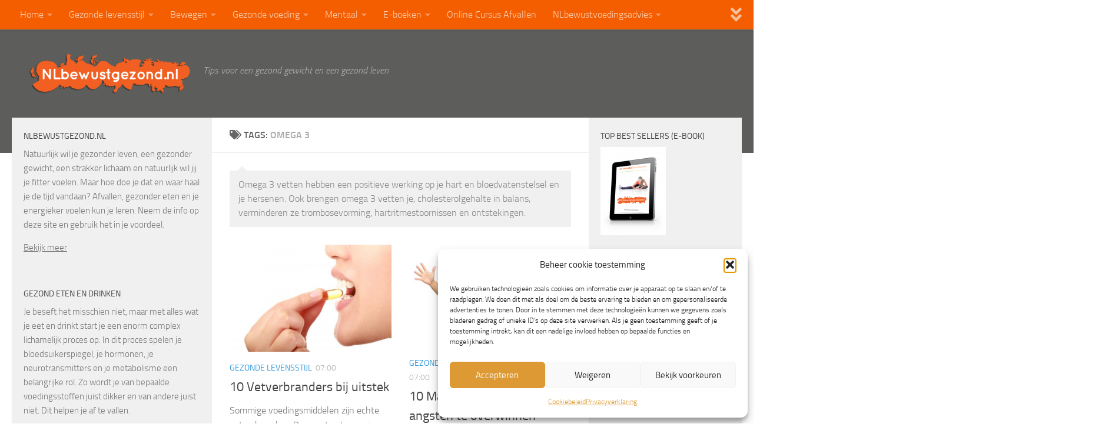

--- FILE ---
content_type: text/html; charset=UTF-8
request_url: https://www.nlbewustgezond.nl/tag/omega-3/
body_size: 19877
content:
<!DOCTYPE html>
<html class="no-js" lang="nl-NL">
<head>
  <meta charset="UTF-8">
  <meta name="viewport" content="width=device-width, initial-scale=1.0">
  <link rel="profile" href="https://gmpg.org/xfn/11" />
  <link rel="pingback" href="https://www.nlbewustgezond.nl/xmlrpc.php">

  	
			<script type="text/javascript">
				var i18n_cooked_timer_complete = 'Timer Complete!';
				
				var cp_star_review_optional = true;			</script>
			
		<meta name='robots' content='index, follow, max-image-preview:large, max-snippet:-1, max-video-preview:-1' />
	<style>img:is([sizes="auto" i], [sizes^="auto," i]) { contain-intrinsic-size: 3000px 1500px }</style>
	<script>document.documentElement.className = document.documentElement.className.replace("no-js","js");</script>

	<!-- This site is optimized with the Yoast SEO plugin v26.8 - https://yoast.com/product/yoast-seo-wordpress/ -->
	<title>omega 3</title>
	<meta name="description" content="Omega 3 vetten hebben een positieve werking op je hart en bloedvatenstelsel en je hersenen. Ook brengen omega 3 vetten je, cholesterolgehalte in balans, verminderen ze trombosevorming, hartritmestoornissen en ontstekingen." />
	<link rel="canonical" href="https://www.nlbewustgezond.nl/tag/omega-3/" />
	<link rel="next" href="https://www.nlbewustgezond.nl/tag/omega-3/page/2/" />
	<meta property="og:locale" content="nl_NL" />
	<meta property="og:title" content="omega 3" />
	<meta property="og:description" content="Omega 3 vetten hebben een positieve werking op je hart en bloedvatenstelsel en je hersenen. Ook brengen omega 3 vetten je, cholesterolgehalte in balans, verminderen ze trombosevorming, hartritmestoornissen en ontstekingen." />
	<meta property="og:url" content="https://www.nlbewustgezond.nl/tag/omega-3/" />
	<meta property="og:site_name" content="NLbewustgezond.nl" />
	<meta name="twitter:card" content="summary_large_image" />
	<meta name="twitter:site" content="@matthijn" />
	<script type="application/ld+json" class="yoast-schema-graph">{"@context":"https://schema.org","@graph":[{"@type":"CollectionPage","@id":"https://www.nlbewustgezond.nl/tag/omega-3/","url":"https://www.nlbewustgezond.nl/tag/omega-3/","name":"omega 3","isPartOf":{"@id":"https://www.nlbewustgezond.nl/#website"},"primaryImageOfPage":{"@id":"https://www.nlbewustgezond.nl/tag/omega-3/#primaryimage"},"image":{"@id":"https://www.nlbewustgezond.nl/tag/omega-3/#primaryimage"},"thumbnailUrl":"https://www.nlbewustgezond.nl/app/uploads/2017/07/Vetverbranders.jpg","description":"Omega 3 vetten hebben een positieve werking op je hart en bloedvatenstelsel en je hersenen. Ook brengen omega 3 vetten je, cholesterolgehalte in balans, verminderen ze trombosevorming, hartritmestoornissen en ontstekingen.","breadcrumb":{"@id":"https://www.nlbewustgezond.nl/tag/omega-3/#breadcrumb"},"inLanguage":"nl-NL"},{"@type":"ImageObject","inLanguage":"nl-NL","@id":"https://www.nlbewustgezond.nl/tag/omega-3/#primaryimage","url":"https://www.nlbewustgezond.nl/app/uploads/2017/07/Vetverbranders.jpg","contentUrl":"https://www.nlbewustgezond.nl/app/uploads/2017/07/Vetverbranders.jpg","width":4680,"height":3096,"caption":"Vetverbranders"},{"@type":"BreadcrumbList","@id":"https://www.nlbewustgezond.nl/tag/omega-3/#breadcrumb","itemListElement":[{"@type":"ListItem","position":1,"name":"Home","item":"https://www.nlbewustgezond.nl/"},{"@type":"ListItem","position":2,"name":"Omega 3"}]},{"@type":"WebSite","@id":"https://www.nlbewustgezond.nl/#website","url":"https://www.nlbewustgezond.nl/","name":"NLbewustgezond.nl","description":"Tips voor een gezond gewicht en een gezond leven","publisher":{"@id":"https://www.nlbewustgezond.nl/#/schema/person/9ec58d879d1aa43c9df444ad7df189e4"},"potentialAction":[{"@type":"SearchAction","target":{"@type":"EntryPoint","urlTemplate":"https://www.nlbewustgezond.nl/?s={search_term_string}"},"query-input":{"@type":"PropertyValueSpecification","valueRequired":true,"valueName":"search_term_string"}}],"inLanguage":"nl-NL"},{"@type":["Person","Organization"],"@id":"https://www.nlbewustgezond.nl/#/schema/person/9ec58d879d1aa43c9df444ad7df189e4","name":"Matthijn Tromp Voeding en lifestyle coach","image":{"@type":"ImageObject","inLanguage":"nl-NL","@id":"https://www.nlbewustgezond.nl/#/schema/person/image/","url":"https://www.nlbewustgezond.nl/app/uploads/2015/04/NLbewustgezond_logo_shadow.png","contentUrl":"https://www.nlbewustgezond.nl/app/uploads/2015/04/NLbewustgezond_logo_shadow.png","width":710,"height":181,"caption":"Matthijn Tromp Voeding en lifestyle coach"},"logo":{"@id":"https://www.nlbewustgezond.nl/#/schema/person/image/"},"description":"Voel jij je niet fit? Zit je kleding niet lekker? Voel jij je onzeker over je lichaam? Heb je weinig energie om leuke dingen te doen? Zonde! Dat kan echt anders. Ik kan en wil je graag helpen omdat ik oprecht geloof in de kracht van de juiste voeding en de juiste leefstijl. Ik ben gediplomeerd voedingscoach en ervaringsdeskundige. Alles wat ik weet deel ik met je (en de 100.000 andere maandelijkse bezoekers van deze website) in de artikelen die ik regelmatig post, via de e-boeken die ik in eigen beheer uitgeef en door persoonlijk voedingsadvies te geven via mijn online voedingsadviespraktijk NLbewustvoedingsadvies. Ik leef het zelf en het werkt echt!","sameAs":["https://www.facebook.com/nlbewustgezond.nl","https://x.com/matthijn"]}]}</script>
	<!-- / Yoast SEO plugin. -->


<link rel='dns-prefetch' href='//assets.pinterest.com' />
<link rel='dns-prefetch' href='//kit.fontawesome.com' />
<link rel='dns-prefetch' href='//www.googletagmanager.com' />
<link rel='dns-prefetch' href='//pagead2.googlesyndication.com' />

<link rel="alternate" type="application/rss+xml" title="NLbewustgezond.nl &raquo; feed" href="https://www.nlbewustgezond.nl/feed/" />
<link rel="alternate" type="application/rss+xml" title="NLbewustgezond.nl &raquo; reacties feed" href="https://www.nlbewustgezond.nl/comments/feed/" />
<link rel="alternate" type="application/rss+xml" title="NLbewustgezond.nl &raquo; Omega 3 tag feed" href="https://www.nlbewustgezond.nl/tag/omega-3/feed/" />
<style id='wp-emoji-styles-inline-css'>

	img.wp-smiley, img.emoji {
		display: inline !important;
		border: none !important;
		box-shadow: none !important;
		height: 1em !important;
		width: 1em !important;
		margin: 0 0.07em !important;
		vertical-align: -0.1em !important;
		background: none !important;
		padding: 0 !important;
	}
</style>
<link rel='stylesheet' id='wp-block-library-css' href='https://www.nlbewustgezond.nl/wp-includes/css/dist/block-library/style.min.css?ver=6.7.4' media='all' />
<style id='classic-theme-styles-inline-css'>
/*! This file is auto-generated */
.wp-block-button__link{color:#fff;background-color:#32373c;border-radius:9999px;box-shadow:none;text-decoration:none;padding:calc(.667em + 2px) calc(1.333em + 2px);font-size:1.125em}.wp-block-file__button{background:#32373c;color:#fff;text-decoration:none}
</style>
<style id='global-styles-inline-css'>
:root{--wp--preset--aspect-ratio--square: 1;--wp--preset--aspect-ratio--4-3: 4/3;--wp--preset--aspect-ratio--3-4: 3/4;--wp--preset--aspect-ratio--3-2: 3/2;--wp--preset--aspect-ratio--2-3: 2/3;--wp--preset--aspect-ratio--16-9: 16/9;--wp--preset--aspect-ratio--9-16: 9/16;--wp--preset--color--black: #000000;--wp--preset--color--cyan-bluish-gray: #abb8c3;--wp--preset--color--white: #ffffff;--wp--preset--color--pale-pink: #f78da7;--wp--preset--color--vivid-red: #cf2e2e;--wp--preset--color--luminous-vivid-orange: #ff6900;--wp--preset--color--luminous-vivid-amber: #fcb900;--wp--preset--color--light-green-cyan: #7bdcb5;--wp--preset--color--vivid-green-cyan: #00d084;--wp--preset--color--pale-cyan-blue: #8ed1fc;--wp--preset--color--vivid-cyan-blue: #0693e3;--wp--preset--color--vivid-purple: #9b51e0;--wp--preset--gradient--vivid-cyan-blue-to-vivid-purple: linear-gradient(135deg,rgba(6,147,227,1) 0%,rgb(155,81,224) 100%);--wp--preset--gradient--light-green-cyan-to-vivid-green-cyan: linear-gradient(135deg,rgb(122,220,180) 0%,rgb(0,208,130) 100%);--wp--preset--gradient--luminous-vivid-amber-to-luminous-vivid-orange: linear-gradient(135deg,rgba(252,185,0,1) 0%,rgba(255,105,0,1) 100%);--wp--preset--gradient--luminous-vivid-orange-to-vivid-red: linear-gradient(135deg,rgba(255,105,0,1) 0%,rgb(207,46,46) 100%);--wp--preset--gradient--very-light-gray-to-cyan-bluish-gray: linear-gradient(135deg,rgb(238,238,238) 0%,rgb(169,184,195) 100%);--wp--preset--gradient--cool-to-warm-spectrum: linear-gradient(135deg,rgb(74,234,220) 0%,rgb(151,120,209) 20%,rgb(207,42,186) 40%,rgb(238,44,130) 60%,rgb(251,105,98) 80%,rgb(254,248,76) 100%);--wp--preset--gradient--blush-light-purple: linear-gradient(135deg,rgb(255,206,236) 0%,rgb(152,150,240) 100%);--wp--preset--gradient--blush-bordeaux: linear-gradient(135deg,rgb(254,205,165) 0%,rgb(254,45,45) 50%,rgb(107,0,62) 100%);--wp--preset--gradient--luminous-dusk: linear-gradient(135deg,rgb(255,203,112) 0%,rgb(199,81,192) 50%,rgb(65,88,208) 100%);--wp--preset--gradient--pale-ocean: linear-gradient(135deg,rgb(255,245,203) 0%,rgb(182,227,212) 50%,rgb(51,167,181) 100%);--wp--preset--gradient--electric-grass: linear-gradient(135deg,rgb(202,248,128) 0%,rgb(113,206,126) 100%);--wp--preset--gradient--midnight: linear-gradient(135deg,rgb(2,3,129) 0%,rgb(40,116,252) 100%);--wp--preset--font-size--small: 13px;--wp--preset--font-size--medium: 20px;--wp--preset--font-size--large: 36px;--wp--preset--font-size--x-large: 42px;--wp--preset--font-family--inter: "Inter", sans-serif;--wp--preset--font-family--cardo: Cardo;--wp--preset--spacing--20: 0.44rem;--wp--preset--spacing--30: 0.67rem;--wp--preset--spacing--40: 1rem;--wp--preset--spacing--50: 1.5rem;--wp--preset--spacing--60: 2.25rem;--wp--preset--spacing--70: 3.38rem;--wp--preset--spacing--80: 5.06rem;--wp--preset--shadow--natural: 6px 6px 9px rgba(0, 0, 0, 0.2);--wp--preset--shadow--deep: 12px 12px 50px rgba(0, 0, 0, 0.4);--wp--preset--shadow--sharp: 6px 6px 0px rgba(0, 0, 0, 0.2);--wp--preset--shadow--outlined: 6px 6px 0px -3px rgba(255, 255, 255, 1), 6px 6px rgba(0, 0, 0, 1);--wp--preset--shadow--crisp: 6px 6px 0px rgba(0, 0, 0, 1);}:where(.is-layout-flex){gap: 0.5em;}:where(.is-layout-grid){gap: 0.5em;}body .is-layout-flex{display: flex;}.is-layout-flex{flex-wrap: wrap;align-items: center;}.is-layout-flex > :is(*, div){margin: 0;}body .is-layout-grid{display: grid;}.is-layout-grid > :is(*, div){margin: 0;}:where(.wp-block-columns.is-layout-flex){gap: 2em;}:where(.wp-block-columns.is-layout-grid){gap: 2em;}:where(.wp-block-post-template.is-layout-flex){gap: 1.25em;}:where(.wp-block-post-template.is-layout-grid){gap: 1.25em;}.has-black-color{color: var(--wp--preset--color--black) !important;}.has-cyan-bluish-gray-color{color: var(--wp--preset--color--cyan-bluish-gray) !important;}.has-white-color{color: var(--wp--preset--color--white) !important;}.has-pale-pink-color{color: var(--wp--preset--color--pale-pink) !important;}.has-vivid-red-color{color: var(--wp--preset--color--vivid-red) !important;}.has-luminous-vivid-orange-color{color: var(--wp--preset--color--luminous-vivid-orange) !important;}.has-luminous-vivid-amber-color{color: var(--wp--preset--color--luminous-vivid-amber) !important;}.has-light-green-cyan-color{color: var(--wp--preset--color--light-green-cyan) !important;}.has-vivid-green-cyan-color{color: var(--wp--preset--color--vivid-green-cyan) !important;}.has-pale-cyan-blue-color{color: var(--wp--preset--color--pale-cyan-blue) !important;}.has-vivid-cyan-blue-color{color: var(--wp--preset--color--vivid-cyan-blue) !important;}.has-vivid-purple-color{color: var(--wp--preset--color--vivid-purple) !important;}.has-black-background-color{background-color: var(--wp--preset--color--black) !important;}.has-cyan-bluish-gray-background-color{background-color: var(--wp--preset--color--cyan-bluish-gray) !important;}.has-white-background-color{background-color: var(--wp--preset--color--white) !important;}.has-pale-pink-background-color{background-color: var(--wp--preset--color--pale-pink) !important;}.has-vivid-red-background-color{background-color: var(--wp--preset--color--vivid-red) !important;}.has-luminous-vivid-orange-background-color{background-color: var(--wp--preset--color--luminous-vivid-orange) !important;}.has-luminous-vivid-amber-background-color{background-color: var(--wp--preset--color--luminous-vivid-amber) !important;}.has-light-green-cyan-background-color{background-color: var(--wp--preset--color--light-green-cyan) !important;}.has-vivid-green-cyan-background-color{background-color: var(--wp--preset--color--vivid-green-cyan) !important;}.has-pale-cyan-blue-background-color{background-color: var(--wp--preset--color--pale-cyan-blue) !important;}.has-vivid-cyan-blue-background-color{background-color: var(--wp--preset--color--vivid-cyan-blue) !important;}.has-vivid-purple-background-color{background-color: var(--wp--preset--color--vivid-purple) !important;}.has-black-border-color{border-color: var(--wp--preset--color--black) !important;}.has-cyan-bluish-gray-border-color{border-color: var(--wp--preset--color--cyan-bluish-gray) !important;}.has-white-border-color{border-color: var(--wp--preset--color--white) !important;}.has-pale-pink-border-color{border-color: var(--wp--preset--color--pale-pink) !important;}.has-vivid-red-border-color{border-color: var(--wp--preset--color--vivid-red) !important;}.has-luminous-vivid-orange-border-color{border-color: var(--wp--preset--color--luminous-vivid-orange) !important;}.has-luminous-vivid-amber-border-color{border-color: var(--wp--preset--color--luminous-vivid-amber) !important;}.has-light-green-cyan-border-color{border-color: var(--wp--preset--color--light-green-cyan) !important;}.has-vivid-green-cyan-border-color{border-color: var(--wp--preset--color--vivid-green-cyan) !important;}.has-pale-cyan-blue-border-color{border-color: var(--wp--preset--color--pale-cyan-blue) !important;}.has-vivid-cyan-blue-border-color{border-color: var(--wp--preset--color--vivid-cyan-blue) !important;}.has-vivid-purple-border-color{border-color: var(--wp--preset--color--vivid-purple) !important;}.has-vivid-cyan-blue-to-vivid-purple-gradient-background{background: var(--wp--preset--gradient--vivid-cyan-blue-to-vivid-purple) !important;}.has-light-green-cyan-to-vivid-green-cyan-gradient-background{background: var(--wp--preset--gradient--light-green-cyan-to-vivid-green-cyan) !important;}.has-luminous-vivid-amber-to-luminous-vivid-orange-gradient-background{background: var(--wp--preset--gradient--luminous-vivid-amber-to-luminous-vivid-orange) !important;}.has-luminous-vivid-orange-to-vivid-red-gradient-background{background: var(--wp--preset--gradient--luminous-vivid-orange-to-vivid-red) !important;}.has-very-light-gray-to-cyan-bluish-gray-gradient-background{background: var(--wp--preset--gradient--very-light-gray-to-cyan-bluish-gray) !important;}.has-cool-to-warm-spectrum-gradient-background{background: var(--wp--preset--gradient--cool-to-warm-spectrum) !important;}.has-blush-light-purple-gradient-background{background: var(--wp--preset--gradient--blush-light-purple) !important;}.has-blush-bordeaux-gradient-background{background: var(--wp--preset--gradient--blush-bordeaux) !important;}.has-luminous-dusk-gradient-background{background: var(--wp--preset--gradient--luminous-dusk) !important;}.has-pale-ocean-gradient-background{background: var(--wp--preset--gradient--pale-ocean) !important;}.has-electric-grass-gradient-background{background: var(--wp--preset--gradient--electric-grass) !important;}.has-midnight-gradient-background{background: var(--wp--preset--gradient--midnight) !important;}.has-small-font-size{font-size: var(--wp--preset--font-size--small) !important;}.has-medium-font-size{font-size: var(--wp--preset--font-size--medium) !important;}.has-large-font-size{font-size: var(--wp--preset--font-size--large) !important;}.has-x-large-font-size{font-size: var(--wp--preset--font-size--x-large) !important;}
:where(.wp-block-post-template.is-layout-flex){gap: 1.25em;}:where(.wp-block-post-template.is-layout-grid){gap: 1.25em;}
:where(.wp-block-columns.is-layout-flex){gap: 2em;}:where(.wp-block-columns.is-layout-grid){gap: 2em;}
:root :where(.wp-block-pullquote){font-size: 1.5em;line-height: 1.6;}
</style>
<link data-minify="1" rel='stylesheet' id='cp-frontend-style-css' href='https://www.nlbewustgezond.nl/app/cache/min/1/app/plugins/cooked/css/front-end.css?ver=1718180050' media='all' />
<link rel='stylesheet' id='cp-nouislider-css' href='https://www.nlbewustgezond.nl/app/plugins/cooked/vendor/css/jquery.nouislider.min.css?ver=2.4.3' media='all' />
<link data-minify="1" rel='stylesheet' id='cp-fancybox-css' href='https://www.nlbewustgezond.nl/app/cache/min/1/app/plugins/cooked/vendor/js/fancybox/jquery.fancybox.css?ver=1718180050' media='all' />
<link data-minify="1" rel='stylesheet' id='cp-responsive-styles-css' href='https://www.nlbewustgezond.nl/app/cache/min/1/app/plugins/cooked/css/responsive.css?ver=1718180050' media='all' />
<link data-minify="1" rel='stylesheet' id='page-list-style-css' href='https://www.nlbewustgezond.nl/app/cache/min/1/app/plugins/page-list/css/page-list.css?ver=1718180050' media='all' />
<link data-minify="1" rel='stylesheet' id='woocommerce-layout-css' href='https://www.nlbewustgezond.nl/app/cache/min/1/app/plugins/woocommerce/assets/css/woocommerce-layout.css?ver=1718180050' media='all' />
<link data-minify="1" rel='stylesheet' id='woocommerce-smallscreen-css' href='https://www.nlbewustgezond.nl/app/cache/min/1/app/plugins/woocommerce/assets/css/woocommerce-smallscreen.css?ver=1718180050' media='only screen and (max-width: 768px)' />
<link data-minify="1" rel='stylesheet' id='woocommerce-general-css' href='https://www.nlbewustgezond.nl/app/cache/min/1/app/plugins/woocommerce/assets/css/woocommerce.css?ver=1718180050' media='all' />
<style id='woocommerce-inline-inline-css'>
.woocommerce form .form-row .required { visibility: visible; }
</style>
<link data-minify="1" rel='stylesheet' id='mc4wp-form-themes-css' href='https://www.nlbewustgezond.nl/app/cache/min/1/app/plugins/mailchimp-for-wp/assets/css/form-themes.css?ver=1718180050' media='all' />
<link rel='stylesheet' id='cmplz-general-css' href='https://www.nlbewustgezond.nl/app/plugins/complianz-gdpr/assets/css/cookieblocker.min.css?ver=1766009788' media='all' />
<link data-minify="1" rel='stylesheet' id='brands-styles-css' href='https://www.nlbewustgezond.nl/app/cache/min/1/app/plugins/woocommerce/assets/css/brands.css?ver=1736161999' media='all' />
<link rel='stylesheet' id='hueman-main-style-css' href='https://www.nlbewustgezond.nl/app/themes/hueman/assets/front/css/main.min.css?ver=3.7.27' media='all' />
<style id='hueman-main-style-inline-css'>
body { font-size:1.00rem; }@media only screen and (min-width: 720px) {
        .nav > li { font-size:1.00rem; }
      }.sidebar .widget { padding-left: 20px; padding-right: 20px; padding-top: 20px; }::selection { background-color: #3498db; }
::-moz-selection { background-color: #3498db; }a,a>span.hu-external::after,.themeform label .required,#flexslider-featured .flex-direction-nav .flex-next:hover,#flexslider-featured .flex-direction-nav .flex-prev:hover,.post-hover:hover .post-title a,.post-title a:hover,.sidebar.s1 .post-nav li a:hover i,.content .post-nav li a:hover i,.post-related a:hover,.sidebar.s1 .widget_rss ul li a,#footer .widget_rss ul li a,.sidebar.s1 .widget_calendar a,#footer .widget_calendar a,.sidebar.s1 .alx-tab .tab-item-category a,.sidebar.s1 .alx-posts .post-item-category a,.sidebar.s1 .alx-tab li:hover .tab-item-title a,.sidebar.s1 .alx-tab li:hover .tab-item-comment a,.sidebar.s1 .alx-posts li:hover .post-item-title a,#footer .alx-tab .tab-item-category a,#footer .alx-posts .post-item-category a,#footer .alx-tab li:hover .tab-item-title a,#footer .alx-tab li:hover .tab-item-comment a,#footer .alx-posts li:hover .post-item-title a,.comment-tabs li.active a,.comment-awaiting-moderation,.child-menu a:hover,.child-menu .current_page_item > a,.wp-pagenavi a,.entry.woocommerce div.product .woocommerce-tabs ul.tabs li.active a{ color: #3498db; }input[type="submit"],.themeform button[type="submit"],.sidebar.s1 .sidebar-top,.sidebar.s1 .sidebar-toggle,#flexslider-featured .flex-control-nav li a.flex-active,.post-tags a:hover,.sidebar.s1 .widget_calendar caption,#footer .widget_calendar caption,.author-bio .bio-avatar:after,.commentlist li.bypostauthor > .comment-body:after,.commentlist li.comment-author-admin > .comment-body:after,.themeform .woocommerce #respond input#submit.alt,.themeform .woocommerce a.button.alt,.themeform .woocommerce button.button.alt,.themeform .woocommerce input.button.alt{ background-color: #3498db; }.post-format .format-container { border-color: #3498db; }.sidebar.s1 .alx-tabs-nav li.active a,#footer .alx-tabs-nav li.active a,.comment-tabs li.active a,.wp-pagenavi a:hover,.wp-pagenavi a:active,.wp-pagenavi span.current,.entry.woocommerce div.product .woocommerce-tabs ul.tabs li.active a{ border-bottom-color: #3498db!important; }.sidebar.s2 .post-nav li a:hover i,
.sidebar.s2 .widget_rss ul li a,
.sidebar.s2 .widget_calendar a,
.sidebar.s2 .alx-tab .tab-item-category a,
.sidebar.s2 .alx-posts .post-item-category a,
.sidebar.s2 .alx-tab li:hover .tab-item-title a,
.sidebar.s2 .alx-tab li:hover .tab-item-comment a,
.sidebar.s2 .alx-posts li:hover .post-item-title a { color: #f55e00; }
.sidebar.s2 .sidebar-top,.sidebar.s2 .sidebar-toggle,.post-comments,.jp-play-bar,.jp-volume-bar-value,.sidebar.s2 .widget_calendar caption,.themeform .woocommerce #respond input#submit,.themeform .woocommerce a.button,.themeform .woocommerce button.button,.themeform .woocommerce input.button{ background-color: #f55e00; }.sidebar.s2 .alx-tabs-nav li.active a { border-bottom-color: #f55e00; }
.post-comments::before { border-right-color: #f55e00; }
      .search-expand,
              #nav-topbar.nav-container { background-color: #f55e00}@media only screen and (min-width: 720px) {
                #nav-topbar .nav ul { background-color: #f55e00; }
              }.is-scrolled #header .nav-container.desktop-sticky,
              .is-scrolled #header .search-expand { background-color: #f55e00; background-color: rgba(245,94,0,0.90) }.is-scrolled .topbar-transparent #nav-topbar.desktop-sticky .nav ul { background-color: #f55e00; background-color: rgba(245,94,0,0.95) }#header { background-color: #5d5e5c; }
@media only screen and (min-width: 720px) {
  #nav-header .nav ul { background-color: #5d5e5c; }
}
        #header #nav-mobile { background-color: #33363b; }.is-scrolled #header #nav-mobile { background-color: #33363b; background-color: rgba(51,54,59,0.90) }#nav-header.nav-container, #main-header-search .search-expand { background-color: #f55e00; }
@media only screen and (min-width: 720px) {
  #nav-header .nav ul { background-color: #f55e00; }
}
        #footer-bottom { background-color: #7f8c8d; }.site-title a img { max-height: 70px; }body { background-color: #ffffff; }
</style>
<link data-minify="1" rel='stylesheet' id='hueman-font-awesome-css' href='https://www.nlbewustgezond.nl/app/cache/min/1/app/themes/hueman/assets/front/css/font-awesome.min.css?ver=1718180050' media='all' />
<link rel='stylesheet' id='mollie-applepaydirect-css' href='https://www.nlbewustgezond.nl/app/plugins/mollie-payments-for-woocommerce/public/css/mollie-applepaydirect.min.css?ver=1768817765' media='screen' />
<link data-minify="1" rel='stylesheet' id='tablepress-default-css' href='https://www.nlbewustgezond.nl/app/cache/min/1/app/plugins/tablepress/css/build/default.css?ver=1718180050' media='all' />
<style id='rocket-lazyload-inline-css'>
.rll-youtube-player{position:relative;padding-bottom:56.23%;height:0;overflow:hidden;max-width:100%;}.rll-youtube-player:focus-within{outline: 2px solid currentColor;outline-offset: 5px;}.rll-youtube-player iframe{position:absolute;top:0;left:0;width:100%;height:100%;z-index:100;background:0 0}.rll-youtube-player img{bottom:0;display:block;left:0;margin:auto;max-width:100%;width:100%;position:absolute;right:0;top:0;border:none;height:auto;-webkit-transition:.4s all;-moz-transition:.4s all;transition:.4s all}.rll-youtube-player img:hover{-webkit-filter:brightness(75%)}.rll-youtube-player .play{height:100%;width:100%;left:0;top:0;position:absolute;background:url(https://www.nlbewustgezond.nl/app/plugins/wp-rocket/assets/img/youtube.png) no-repeat center;background-color: transparent !important;cursor:pointer;border:none;}.wp-embed-responsive .wp-has-aspect-ratio .rll-youtube-player{position:absolute;padding-bottom:0;width:100%;height:100%;top:0;bottom:0;left:0;right:0}
</style>
<script src="https://www.nlbewustgezond.nl/wp-includes/js/jquery/jquery.min.js?ver=3.7.1" id="jquery-core-js"></script>
<script src="https://www.nlbewustgezond.nl/wp-includes/js/jquery/jquery-migrate.min.js?ver=3.4.1" id="jquery-migrate-js"></script>
<script src="https://www.nlbewustgezond.nl/app/plugins/cooked/vendor/js/jquery.nouislider.min.js?ver=7.0.10" id="cp-nouislider-js"></script>
<script src="https://www.nlbewustgezond.nl/app/plugins/cooked/vendor/js/jquery.fullscreener.min.js?ver=2.4.3" id="cp-fullscreen-js"></script>
<script src="https://www.nlbewustgezond.nl/app/plugins/cooked/vendor/js/isotope.pkgd.min.js?ver=2.0.0" id="cp-isotope-js"></script>
<script src="https://www.nlbewustgezond.nl/app/plugins/cooked/vendor/js/jquery.plugin.min.js?ver=2.0.1" id="cp-countdown-plugin-js"></script>
<script src="https://www.nlbewustgezond.nl/app/plugins/cooked/vendor/js/jquery.countdown.min.js?ver=2.0.1" id="cp-countdown-js"></script>
<script data-minify="1" src="https://www.nlbewustgezond.nl/app/cache/min/1/app/plugins/cooked/vendor/js/jquery.cookie.js?ver=1718180050" id="cp-cookie-js"></script>
<script data-minify="1" src="https://www.nlbewustgezond.nl/app/cache/min/1/app/plugins/cooked/vendor/js/jquery.fitvids.js?ver=1718180050" id="cp-fitvids-js"></script>
<script data-minify="1" src="https://www.nlbewustgezond.nl/app/cache/min/1/app/plugins/cooked/vendor/js/fancybox/jquery.fancybox.pack.js?ver=1718180050" id="cp-fancybox-js"></script>
<script data-minify="1" src="https://www.nlbewustgezond.nl/app/cache/min/1/app/plugins/cooked/js/functions.js?ver=1718180050" id="cp-frontend-functions-js"></script>
<script src="https://kit.fontawesome.com/dadbe0c65f.js?ver=6.7.4" id="cp-font-awesome-js"></script>
<script src="https://www.nlbewustgezond.nl/app/plugins/woocommerce/assets/js/jquery-blockui/jquery.blockUI.min.js?ver=2.7.0-wc.9.5.3" id="jquery-blockui-js" defer data-wp-strategy="defer"></script>
<script id="wc-add-to-cart-js-extra">
var wc_add_to_cart_params = {"ajax_url":"\/wp-admin\/admin-ajax.php","wc_ajax_url":"\/?wc-ajax=%%endpoint%%","i18n_view_cart":"Bekijk winkelwagen","cart_url":"https:\/\/www.nlbewustgezond.nl\/winkelwagen\/","is_cart":"","cart_redirect_after_add":"no"};
</script>
<script src="https://www.nlbewustgezond.nl/app/plugins/woocommerce/assets/js/frontend/add-to-cart.min.js?ver=9.5.3" id="wc-add-to-cart-js" defer data-wp-strategy="defer"></script>
<script src="https://www.nlbewustgezond.nl/app/plugins/woocommerce/assets/js/js-cookie/js.cookie.min.js?ver=2.1.4-wc.9.5.3" id="js-cookie-js" defer data-wp-strategy="defer"></script>
<script id="woocommerce-js-extra">
var woocommerce_params = {"ajax_url":"\/wp-admin\/admin-ajax.php","wc_ajax_url":"\/?wc-ajax=%%endpoint%%"};
</script>
<script src="https://www.nlbewustgezond.nl/app/plugins/woocommerce/assets/js/frontend/woocommerce.min.js?ver=9.5.3" id="woocommerce-js" defer data-wp-strategy="defer"></script>

<!-- Google tag (gtag.js) snippet toegevoegd door Site Kit -->
<!-- Google Analytics snippet toegevoegd door Site Kit -->
<script src="https://www.googletagmanager.com/gtag/js?id=G-098X7HDN6Q" id="google_gtagjs-js" async></script>
<script id="google_gtagjs-js-after">
window.dataLayer = window.dataLayer || [];function gtag(){dataLayer.push(arguments);}
gtag("set","linker",{"domains":["www.nlbewustgezond.nl"]});
gtag("js", new Date());
gtag("set", "developer_id.dZTNiMT", true);
gtag("config", "G-098X7HDN6Q");
</script>
<link rel="https://api.w.org/" href="https://www.nlbewustgezond.nl/wp-json/" /><link rel="alternate" title="JSON" type="application/json" href="https://www.nlbewustgezond.nl/wp-json/wp/v2/tags/34" /><link rel="EditURI" type="application/rsd+xml" title="RSD" href="https://www.nlbewustgezond.nl/xmlrpc.php?rsd" />
<meta name="generator" content="WordPress 6.7.4" />
<meta name="generator" content="WooCommerce 9.5.3" />
<style type="text/css">body #cooked-plugin-page .recipe-action .fs-btn,
body #cooked-plugin-page .timer-trigger,
body #cooked-plugin-page a,
body #cooked-submit-recipe-form .section-row .section-head h2,
body #cooked-submit-recipe-form .section-row .slider .amount.active,
body #cooked-plugin-page .recipes-pagination a.next,
body #cooked-plugin-page .recipes-pagination a.prev,
body #cooked-plugin-page .recipe-info p.terms-list a
{ color: #0bbe5f; }

body #cooked-plugin-page .btn,
body #cooked-plugin-page #submit,
body #cooked-plugin-page .timer-wrap,
body #cooked-submit-recipe-form .section-row .upload-field-wrap .button,
body #cooked-submit-recipe-form input.sbmt-button,
body #cooked-plugin-page .recipes-pagination a,
body #cooked-plugin-page .cp-public-tag,
body #cooked-page-form input[type=submit],
body .cooked-timer-done-screen
{ background: #0bbe5f; }

body #cooked-plugin-page .search-section .search-row .sbmt-button input
{ background-color: #0bbe5f; }

body #cooked-plugin-page .recipe-hints p .hint-check.checked
{ background: #0bbe5f; border-color: #0bbe5f; }

body #cooked-plugin-page .timer-wrap .pp-btn,
body #cooked-plugin-page .timer-wrap .x-timer
{ color: #68c490; }

body #cooked-plugin-page .btn:hover,
body #cooked-plugin-page #submit:hover,
body #cooked-plugin-page .fullscreen-actions .x-fs-btn,
body #cooked-plugin-page .tab-links a,
body #cooked-plugin-page .recipes-pagination a:hover,
body #cooked-page-form input[type=submit]:hover,
body #cooked-plugin-page .timer-wrap .timer,
body #cooked-submit-recipe-form .section-row .upload-field-wrap .button:hover
{ background: #039146; }

body #cooked-plugin-page .search-section .search-row .sbmt-button input:hover
{ background-color:#039146; }

body #cooked-submit-recipe-form .section-row .upload-field-wrap .button
{ border-color: #039146; }</style><meta name="generator" content="Site Kit by Google 1.170.0" />			<style>.cmplz-hidden {
					display: none !important;
				}</style>	<script type="text/javascript" >
		function wpmautic_send(){
			if ('undefined' === typeof mt) {
				if (console !== undefined) {
					console.warn('WPMautic: mt not defined. Did you load mtc.js ?');
				}
				return false;
			}
			// Add the mt('send', 'pageview') script with optional tracking attributes.
			mt('send', 'pageview');
		}

			(function(w,d,t,u,n,a,m){w['MauticTrackingObject']=n;
			w[n]=w[n]||function(){(w[n].q=w[n].q||[]).push(arguments)},a=d.createElement(t),
			m=d.getElementsByTagName(t)[0];a.async=1;a.src=u;m.parentNode.insertBefore(a,m)
		})(window,document,'script','https://24marketing.nl/nlbewust/index.php/mtc.js','mt');

		wpmautic_send();
			</script>
	    <link rel="preload" as="font" type="font/woff2" href="https://www.nlbewustgezond.nl/app/themes/hueman/assets/front/webfonts/fa-brands-400.woff2?v=5.15.2" crossorigin="anonymous"/>
    <link rel="preload" as="font" type="font/woff2" href="https://www.nlbewustgezond.nl/app/themes/hueman/assets/front/webfonts/fa-regular-400.woff2?v=5.15.2" crossorigin="anonymous"/>
    <link rel="preload" as="font" type="font/woff2" href="https://www.nlbewustgezond.nl/app/themes/hueman/assets/front/webfonts/fa-solid-900.woff2?v=5.15.2" crossorigin="anonymous"/>
  <link rel="preload" as="font" type="font/woff" href="https://www.nlbewustgezond.nl/app/themes/hueman/assets/front/fonts/titillium-light-webfont.woff" crossorigin="anonymous"/>
<link rel="preload" as="font" type="font/woff" href="https://www.nlbewustgezond.nl/app/themes/hueman/assets/front/fonts/titillium-lightitalic-webfont.woff" crossorigin="anonymous"/>
<link rel="preload" as="font" type="font/woff" href="https://www.nlbewustgezond.nl/app/themes/hueman/assets/front/fonts/titillium-regular-webfont.woff" crossorigin="anonymous"/>
<link rel="preload" as="font" type="font/woff" href="https://www.nlbewustgezond.nl/app/themes/hueman/assets/front/fonts/titillium-regularitalic-webfont.woff" crossorigin="anonymous"/>
<link rel="preload" as="font" type="font/woff" href="https://www.nlbewustgezond.nl/app/themes/hueman/assets/front/fonts/titillium-semibold-webfont.woff" crossorigin="anonymous"/>
<style>
  /*  base : fonts
/* ------------------------------------ */
body { font-family: "Titillium", Arial, sans-serif; }
@font-face {
  font-family: 'Titillium';
  src: url('https://www.nlbewustgezond.nl/app/themes/hueman/assets/front/fonts/titillium-light-webfont.eot');
  src: url('https://www.nlbewustgezond.nl/app/themes/hueman/assets/front/fonts/titillium-light-webfont.svg#titillium-light-webfont') format('svg'),
     url('https://www.nlbewustgezond.nl/app/themes/hueman/assets/front/fonts/titillium-light-webfont.eot?#iefix') format('embedded-opentype'),
     url('https://www.nlbewustgezond.nl/app/themes/hueman/assets/front/fonts/titillium-light-webfont.woff') format('woff'),
     url('https://www.nlbewustgezond.nl/app/themes/hueman/assets/front/fonts/titillium-light-webfont.ttf') format('truetype');
  font-weight: 300;
  font-style: normal;
}
@font-face {
  font-family: 'Titillium';
  src: url('https://www.nlbewustgezond.nl/app/themes/hueman/assets/front/fonts/titillium-lightitalic-webfont.eot');
  src: url('https://www.nlbewustgezond.nl/app/themes/hueman/assets/front/fonts/titillium-lightitalic-webfont.svg#titillium-lightitalic-webfont') format('svg'),
     url('https://www.nlbewustgezond.nl/app/themes/hueman/assets/front/fonts/titillium-lightitalic-webfont.eot?#iefix') format('embedded-opentype'),
     url('https://www.nlbewustgezond.nl/app/themes/hueman/assets/front/fonts/titillium-lightitalic-webfont.woff') format('woff'),
     url('https://www.nlbewustgezond.nl/app/themes/hueman/assets/front/fonts/titillium-lightitalic-webfont.ttf') format('truetype');
  font-weight: 300;
  font-style: italic;
}
@font-face {
  font-family: 'Titillium';
  src: url('https://www.nlbewustgezond.nl/app/themes/hueman/assets/front/fonts/titillium-regular-webfont.eot');
  src: url('https://www.nlbewustgezond.nl/app/themes/hueman/assets/front/fonts/titillium-regular-webfont.svg#titillium-regular-webfont') format('svg'),
     url('https://www.nlbewustgezond.nl/app/themes/hueman/assets/front/fonts/titillium-regular-webfont.eot?#iefix') format('embedded-opentype'),
     url('https://www.nlbewustgezond.nl/app/themes/hueman/assets/front/fonts/titillium-regular-webfont.woff') format('woff'),
     url('https://www.nlbewustgezond.nl/app/themes/hueman/assets/front/fonts/titillium-regular-webfont.ttf') format('truetype');
  font-weight: 400;
  font-style: normal;
}
@font-face {
  font-family: 'Titillium';
  src: url('https://www.nlbewustgezond.nl/app/themes/hueman/assets/front/fonts/titillium-regularitalic-webfont.eot');
  src: url('https://www.nlbewustgezond.nl/app/themes/hueman/assets/front/fonts/titillium-regularitalic-webfont.svg#titillium-regular-webfont') format('svg'),
     url('https://www.nlbewustgezond.nl/app/themes/hueman/assets/front/fonts/titillium-regularitalic-webfont.eot?#iefix') format('embedded-opentype'),
     url('https://www.nlbewustgezond.nl/app/themes/hueman/assets/front/fonts/titillium-regularitalic-webfont.woff') format('woff'),
     url('https://www.nlbewustgezond.nl/app/themes/hueman/assets/front/fonts/titillium-regularitalic-webfont.ttf') format('truetype');
  font-weight: 400;
  font-style: italic;
}
@font-face {
    font-family: 'Titillium';
    src: url('https://www.nlbewustgezond.nl/app/themes/hueman/assets/front/fonts/titillium-semibold-webfont.eot');
    src: url('https://www.nlbewustgezond.nl/app/themes/hueman/assets/front/fonts/titillium-semibold-webfont.svg#titillium-semibold-webfont') format('svg'),
         url('https://www.nlbewustgezond.nl/app/themes/hueman/assets/front/fonts/titillium-semibold-webfont.eot?#iefix') format('embedded-opentype'),
         url('https://www.nlbewustgezond.nl/app/themes/hueman/assets/front/fonts/titillium-semibold-webfont.woff') format('woff'),
         url('https://www.nlbewustgezond.nl/app/themes/hueman/assets/front/fonts/titillium-semibold-webfont.ttf') format('truetype');
  font-weight: 600;
  font-style: normal;
}
</style>
  <!--[if lt IE 9]>
<script src="https://www.nlbewustgezond.nl/app/themes/hueman/assets/front/js/ie/html5shiv-printshiv.min.js"></script>
<script src="https://www.nlbewustgezond.nl/app/themes/hueman/assets/front/js/ie/selectivizr.js"></script>
<![endif]-->
	<noscript><style>.woocommerce-product-gallery{ opacity: 1 !important; }</style></noscript>
	
<!-- Google AdSense meta tags toegevoegd door Site Kit -->
<meta name="google-adsense-platform-account" content="ca-host-pub-2644536267352236">
<meta name="google-adsense-platform-domain" content="sitekit.withgoogle.com">
<!-- Einde Google AdSense meta tags toegevoegd door Site Kit -->

<!-- Google AdSense snippet toegevoegd door Site Kit -->
<script async src="https://pagead2.googlesyndication.com/pagead/js/adsbygoogle.js?client=ca-pub-3302135347757174&amp;host=ca-host-pub-2644536267352236" crossorigin="anonymous"></script>

<!-- Einde Google AdSense snippet toegevoegd door Site Kit -->
<style class='wp-fonts-local'>
@font-face{font-family:Inter;font-style:normal;font-weight:300 900;font-display:fallback;src:url('https://www.nlbewustgezond.nl/app/plugins/woocommerce/assets/fonts/Inter-VariableFont_slnt,wght.woff2') format('woff2');font-stretch:normal;}
@font-face{font-family:Cardo;font-style:normal;font-weight:400;font-display:fallback;src:url('https://www.nlbewustgezond.nl/app/plugins/woocommerce/assets/fonts/cardo_normal_400.woff2') format('woff2');}
</style>
<noscript><style id="rocket-lazyload-nojs-css">.rll-youtube-player, [data-lazy-src]{display:none !important;}</style></noscript><meta name="generator" content="WP Rocket 3.17.4" data-wpr-features="wpr_minify_js wpr_lazyload_iframes wpr_minify_css wpr_desktop" /></head>

<body data-cmplz=1 class="archive tag tag-omega-3 tag-34 wp-custom-logo wp-embed-responsive theme-hueman woocommerce-no-js col-3cm full-width topbar-enabled header-desktop-sticky header-mobile-sticky hueman-3-7-27 chrome">
<div data-rocket-location-hash="99bb46786fd5bd31bcd7bdc067ad247a" id="wrapper">
  <a class="screen-reader-text skip-link" href="#content">Doorgaan naar inhoud</a>
  
  <header data-rocket-location-hash="6fdfe3c477c32632035d44a05b2d827b" id="header" class="main-menu-mobile-on one-mobile-menu main_menu header-ads-desktop  topbar-transparent no-header-img">
        <nav class="nav-container group mobile-menu mobile-sticky " id="nav-mobile" data-menu-id="header-1">
  <div class="mobile-title-logo-in-header"><p class="site-title">                  <a class="custom-logo-link" href="https://www.nlbewustgezond.nl/" rel="home" title="NLbewustgezond.nl | Homepage"><img src="https://www.nlbewustgezond.nl/app/uploads/2015/04/NLbewustgezond_logo_shadow.png" alt="NLbewustgezond.nl" width="710" height="181"/></a>                </p></div>
        
                    <!-- <div class="ham__navbar-toggler collapsed" aria-expanded="false">
          <div class="ham__navbar-span-wrapper">
            <span class="ham-toggler-menu__span"></span>
          </div>
        </div> -->
        <button class="ham__navbar-toggler-two collapsed" title="Menu" aria-expanded="false">
          <span class="ham__navbar-span-wrapper">
            <span class="line line-1"></span>
            <span class="line line-2"></span>
            <span class="line line-3"></span>
          </span>
        </button>
            
      <div class="nav-text"></div>
      <div class="nav-wrap container">
                  <ul class="nav container-inner group mobile-search">
                            <li>
                  <form role="search" method="get" class="search-form" action="https://www.nlbewustgezond.nl/">
				<label>
					<span class="screen-reader-text">Zoeken naar:</span>
					<input type="search" class="search-field" placeholder="Zoeken &hellip;" value="" name="s" />
				</label>
				<input type="submit" class="search-submit" value="Zoeken" />
			</form>                </li>
                      </ul>
                      </div>
</nav><!--/#nav-topbar-->  
        <nav class="nav-container group desktop-menu desktop-sticky " id="nav-topbar" data-menu-id="header-2">
    <div class="nav-text"></div>
  <div class="topbar-toggle-down">
    <i class="fas fa-angle-double-down" aria-hidden="true" data-toggle="down" title="Menu uitklappen"></i>
    <i class="fas fa-angle-double-up" aria-hidden="true" data-toggle="up" title="Menu inklappen"></i>
  </div>
  <div class="nav-wrap container">
    <ul id="menu-hoofdmenu" class="nav container-inner group"><li id="menu-item-3211" class="menu-item menu-item-type-custom menu-item-object-custom menu-item-home menu-item-has-children menu-item-3211"><a href="http://www.nlbewustgezond.nl/" title="Bewust gezond">Home</a>
<ul class="sub-menu">
	<li id="menu-item-1179" class="menu-item menu-item-type-post_type menu-item-object-page menu-item-1179"><a href="https://www.nlbewustgezond.nl/over-nlbewustgezond-nl/">Over NLbewustgezond.nl</a></li>
	<li id="menu-item-7280" class="menu-item menu-item-type-post_type menu-item-object-page menu-item-7280"><a href="https://www.nlbewustgezond.nl/over-nlbewustgezond-nl/mijn-verhaal-en-missie/">Mijn verhaal en missie</a></li>
	<li id="menu-item-7270" class="menu-item menu-item-type-post_type menu-item-object-page menu-item-7270"><a href="https://www.nlbewustgezond.nl/over-nlbewustgezond-nl/disclaimer/">Disclaimer</a></li>
	<li id="menu-item-15018" class="menu-item menu-item-type-post_type menu-item-object-page menu-item-privacy-policy menu-item-15018"><a rel="privacy-policy" href="https://www.nlbewustgezond.nl/privacyverklaring/">Privacyverklaring</a></li>
</ul>
</li>
<li id="menu-item-1159" class="menu-item menu-item-type-post_type menu-item-object-page menu-item-has-children menu-item-1159"><a href="https://www.nlbewustgezond.nl/gezonde-levensstijl/">Gezonde levensstijl</a>
<ul class="sub-menu">
	<li id="menu-item-1037" class="menu-item menu-item-type-post_type menu-item-object-page menu-item-1037"><a href="https://www.nlbewustgezond.nl/gezonde-levensstijl/hoe-bereik-je-het/">Hoe bereik je het?</a></li>
	<li id="menu-item-5163" class="menu-item menu-item-type-post_type menu-item-object-page menu-item-5163"><a href="https://www.nlbewustgezond.nl/gezonde-levensstijl/overgewicht/">Overgewicht</a></li>
	<li id="menu-item-5318" class="menu-item menu-item-type-post_type menu-item-object-page menu-item-5318"><a href="https://www.nlbewustgezond.nl/gezonde-levensstijl/afvallen/">Afvallen</a></li>
	<li id="menu-item-5201" class="menu-item menu-item-type-post_type menu-item-object-page menu-item-has-children menu-item-5201"><a href="https://www.nlbewustgezond.nl/gezonde-levensstijl/neurotransmitter/">Neurotransmitter</a>
	<ul class="sub-menu">
		<li id="menu-item-5493" class="menu-item menu-item-type-post_type menu-item-object-page menu-item-5493"><a href="https://www.nlbewustgezond.nl/gezonde-levensstijl/neurotransmitter/endorfine/">Endorfine</a></li>
		<li id="menu-item-5546" class="menu-item menu-item-type-post_type menu-item-object-page menu-item-5546"><a href="https://www.nlbewustgezond.nl/gezonde-levensstijl/neurotransmitter/dopamine/">Dopamine</a></li>
		<li id="menu-item-5553" class="menu-item menu-item-type-post_type menu-item-object-page menu-item-5553"><a href="https://www.nlbewustgezond.nl/gezonde-levensstijl/neurotransmitter/serotonine/">Serotonine</a></li>
		<li id="menu-item-5621" class="menu-item menu-item-type-post_type menu-item-object-page menu-item-5621"><a href="https://www.nlbewustgezond.nl/gezonde-levensstijl/neurotransmitter/adrenaline/">Adrenaline</a></li>
		<li id="menu-item-5635" class="menu-item menu-item-type-post_type menu-item-object-page menu-item-5635"><a href="https://www.nlbewustgezond.nl/gezonde-levensstijl/neurotransmitter/cortisol/">Cortisol</a></li>
		<li id="menu-item-14143" class="menu-item menu-item-type-post_type menu-item-object-page menu-item-14143"><a href="https://www.nlbewustgezond.nl/gezonde-levensstijl/neurotransmitter/melatonine/">Melatonine</a></li>
		<li id="menu-item-14147" class="menu-item menu-item-type-post_type menu-item-object-page menu-item-14147"><a href="https://www.nlbewustgezond.nl/gezonde-levensstijl/neurotransmitter/noradrenaline/">Noradrenaline</a></li>
	</ul>
</li>
	<li id="menu-item-5371" class="menu-item menu-item-type-post_type menu-item-object-page menu-item-5371"><a href="https://www.nlbewustgezond.nl/gezonde-levensstijl/dieet/">Dieet</a></li>
	<li id="menu-item-5402" class="menu-item menu-item-type-post_type menu-item-object-page menu-item-5402"><a href="https://www.nlbewustgezond.nl/gezonde-levensstijl/e-nummers/">E-nummers</a></li>
	<li id="menu-item-5339" class="menu-item menu-item-type-post_type menu-item-object-page menu-item-5339"><a href="https://www.nlbewustgezond.nl/gezonde-levensstijl/cholesterol/">Cholesterol</a></li>
</ul>
</li>
<li id="menu-item-1032" class="menu-item menu-item-type-post_type menu-item-object-page menu-item-has-children menu-item-1032"><a href="https://www.nlbewustgezond.nl/bewegen/">Bewegen</a>
<ul class="sub-menu">
	<li id="menu-item-1040" class="menu-item menu-item-type-post_type menu-item-object-page menu-item-1040"><a href="https://www.nlbewustgezond.nl/bewegen/aerobe-beweging/">Aerobe beweging</a></li>
	<li id="menu-item-1041" class="menu-item menu-item-type-post_type menu-item-object-page menu-item-1041"><a href="https://www.nlbewustgezond.nl/bewegen/anaerobe-beweging/">Anaerobe beweging</a></li>
	<li id="menu-item-1045" class="menu-item menu-item-type-post_type menu-item-object-page menu-item-1045"><a href="https://www.nlbewustgezond.nl/bewegen/matig-intensieve-beweging/">Matig intensieve beweging</a></li>
	<li id="menu-item-1043" class="menu-item menu-item-type-post_type menu-item-object-page menu-item-1043"><a href="https://www.nlbewustgezond.nl/bewegen/intensieve-beweging/">Intensieve beweging</a></li>
	<li id="menu-item-1042" class="menu-item menu-item-type-post_type menu-item-object-page menu-item-1042"><a href="https://www.nlbewustgezond.nl/bewegen/extensieve-beweging/">Extensieve beweging</a></li>
	<li id="menu-item-1044" class="menu-item menu-item-type-post_type menu-item-object-page menu-item-1044"><a href="https://www.nlbewustgezond.nl/bewegen/interval-training/">Interval training</a></li>
	<li id="menu-item-3589" class="menu-item menu-item-type-post_type menu-item-object-page menu-item-3589"><a href="https://www.nlbewustgezond.nl/bewegen/fitness-en-krachttraining/">Fitness en krachttraining</a></li>
	<li id="menu-item-1046" class="menu-item menu-item-type-post_type menu-item-object-page menu-item-1046"><a href="https://www.nlbewustgezond.nl/bewegen/soorten-aerobe-training/">Soorten aerobe training</a></li>
	<li id="menu-item-1053" class="menu-item menu-item-type-post_type menu-item-object-page menu-item-1053"><a href="https://www.nlbewustgezond.nl/bewegen/soorten-anaerobe-training/">Soorten anaerobe training</a></li>
</ul>
</li>
<li id="menu-item-1033" class="menu-item menu-item-type-post_type menu-item-object-page menu-item-has-children menu-item-1033"><a href="https://www.nlbewustgezond.nl/gezonde-voeding/">Gezonde voeding</a>
<ul class="sub-menu">
	<li id="menu-item-1066" class="menu-item menu-item-type-post_type menu-item-object-page menu-item-has-children menu-item-1066"><a href="https://www.nlbewustgezond.nl/top-voedingsmiddelen/">Top voedingsmiddelen</a>
	<ul class="sub-menu">
		<li id="menu-item-1070" class="menu-item menu-item-type-post_type menu-item-object-page menu-item-1070"><a href="https://www.nlbewustgezond.nl/top-voedingsmiddelen/tarwegras/">Tarwegras</a></li>
		<li id="menu-item-1069" class="menu-item menu-item-type-post_type menu-item-object-page menu-item-1069"><a href="https://www.nlbewustgezond.nl/top-voedingsmiddelen/omega-3-vetten/">Omega 3 vetten</a></li>
		<li id="menu-item-1068" class="menu-item menu-item-type-post_type menu-item-object-page menu-item-1068"><a href="https://www.nlbewustgezond.nl/top-voedingsmiddelen/mineraal-magnesium/">Mineraal magnesium</a></li>
		<li id="menu-item-1067" class="menu-item menu-item-type-post_type menu-item-object-page menu-item-1067"><a href="https://www.nlbewustgezond.nl/top-voedingsmiddelen/lijnzaad/">Lijnzaad</a></li>
		<li id="menu-item-3425" class="menu-item menu-item-type-post_type menu-item-object-page menu-item-3425"><a href="https://www.nlbewustgezond.nl/top-voedingsmiddelen/quinoa/">Quinoa</a></li>
		<li id="menu-item-3464" class="menu-item menu-item-type-post_type menu-item-object-page menu-item-3464"><a href="https://www.nlbewustgezond.nl/top-voedingsmiddelen/bietensap-gezond/">Bietensap</a></li>
		<li id="menu-item-4969" class="menu-item menu-item-type-post_type menu-item-object-page menu-item-4969"><a href="https://www.nlbewustgezond.nl/top-voedingsmiddelen/co-enzym-q10/">Co-enzym Q10</a></li>
		<li id="menu-item-4858" class="menu-item menu-item-type-post_type menu-item-object-page menu-item-4858"><a href="https://www.nlbewustgezond.nl/top-voedingsmiddelen/chiazaad/">Chiazaad</a></li>
		<li id="menu-item-3552" class="menu-item menu-item-type-post_type menu-item-object-page menu-item-3552"><a href="https://www.nlbewustgezond.nl/top-voedingsmiddelen/selenium/">Selenium</a></li>
		<li id="menu-item-3528" class="menu-item menu-item-type-post_type menu-item-object-page menu-item-3528"><a href="https://www.nlbewustgezond.nl/top-voedingsmiddelen/peulvruchten/">Peulvruchten</a></li>
		<li id="menu-item-4210" class="menu-item menu-item-type-post_type menu-item-object-page menu-item-has-children menu-item-4210"><a href="https://www.nlbewustgezond.nl/top-voedingsmiddelen/gezonde-kruiden/">Gezonde kruiden</a>
		<ul class="sub-menu">
			<li id="menu-item-4219" class="menu-item menu-item-type-post_type menu-item-object-page menu-item-4219"><a href="https://www.nlbewustgezond.nl/top-voedingsmiddelen/gezonde-kruiden/knoflook/">Knoflook</a></li>
			<li id="menu-item-4226" class="menu-item menu-item-type-post_type menu-item-object-page menu-item-4226"><a href="https://www.nlbewustgezond.nl/top-voedingsmiddelen/gezonde-kruiden/uien/">Uien</a></li>
			<li id="menu-item-4232" class="menu-item menu-item-type-post_type menu-item-object-page menu-item-4232"><a href="https://www.nlbewustgezond.nl/top-voedingsmiddelen/gezonde-kruiden/gember/">Gember</a></li>
			<li id="menu-item-4245" class="menu-item menu-item-type-post_type menu-item-object-page menu-item-4245"><a href="https://www.nlbewustgezond.nl/top-voedingsmiddelen/gezonde-kruiden/keltische-zeezout/">Keltische zeezout</a></li>
			<li id="menu-item-4238" class="menu-item menu-item-type-post_type menu-item-object-page menu-item-4238"><a href="https://www.nlbewustgezond.nl/top-voedingsmiddelen/gezonde-kruiden/diverse-gezonde-kruiden/">Diverse gezonde kruiden</a></li>
		</ul>
</li>
	</ul>
</li>
	<li id="menu-item-1047" class="menu-item menu-item-type-post_type menu-item-object-page menu-item-1047"><a href="https://www.nlbewustgezond.nl/gezonde-voeding/calorieen/">Calorieën</a></li>
	<li id="menu-item-1051" class="menu-item menu-item-type-post_type menu-item-object-page menu-item-1051"><a href="https://www.nlbewustgezond.nl/gezonde-voeding/metabolisme/">Wat is metabolisme?</a></li>
	<li id="menu-item-5416" class="menu-item menu-item-type-post_type menu-item-object-page menu-item-5416"><a href="https://www.nlbewustgezond.nl/gezonde-voeding/mineralen/">Mineralen</a></li>
	<li id="menu-item-5429" class="menu-item menu-item-type-post_type menu-item-object-page menu-item-5429"><a href="https://www.nlbewustgezond.nl/gezonde-voeding/vitaminen/">Vitaminen</a></li>
	<li id="menu-item-1048" class="menu-item menu-item-type-post_type menu-item-object-page menu-item-1048"><a href="https://www.nlbewustgezond.nl/gezonde-voeding/creatinefosfaten/">Creatinefosfaten</a></li>
	<li id="menu-item-1049" class="menu-item menu-item-type-post_type menu-item-object-page menu-item-1049"><a href="https://www.nlbewustgezond.nl/gezonde-voeding/eiwitten/">Eiwitten</a></li>
	<li id="menu-item-1050" class="menu-item menu-item-type-post_type menu-item-object-page menu-item-1050"><a href="https://www.nlbewustgezond.nl/gezonde-voeding/koolhydraten/">Koolhydraten</a></li>
	<li id="menu-item-1052" class="menu-item menu-item-type-post_type menu-item-object-page menu-item-1052"><a href="https://www.nlbewustgezond.nl/gezonde-voeding/vetten/">Vetten</a></li>
</ul>
</li>
<li id="menu-item-1057" class="menu-item menu-item-type-post_type menu-item-object-page menu-item-has-children menu-item-1057"><a href="https://www.nlbewustgezond.nl/mentaal/">Mentaal</a>
<ul class="sub-menu">
	<li id="menu-item-1058" class="menu-item menu-item-type-post_type menu-item-object-page menu-item-1058"><a href="https://www.nlbewustgezond.nl/mentaal/definieer-je-doel/">Definieer je doel</a></li>
	<li id="menu-item-1059" class="menu-item menu-item-type-post_type menu-item-object-page menu-item-1059"><a href="https://www.nlbewustgezond.nl/mentaal/creeer-de-wil/">Creëer de wil</a></li>
	<li id="menu-item-1060" class="menu-item menu-item-type-post_type menu-item-object-page menu-item-1060"><a href="https://www.nlbewustgezond.nl/mentaal/creeer-de-gewoontes/">Creëer de gewoontes</a></li>
	<li id="menu-item-1061" class="menu-item menu-item-type-post_type menu-item-object-page menu-item-1061"><a href="https://www.nlbewustgezond.nl/mentaal/creeer-de-omgeving/">Creëer de omgeving</a></li>
	<li id="menu-item-1062" class="menu-item menu-item-type-post_type menu-item-object-page menu-item-1062"><a href="https://www.nlbewustgezond.nl/mentaal/werk-hard/">Werk hard</a></li>
	<li id="menu-item-1063" class="menu-item menu-item-type-post_type menu-item-object-page menu-item-1063"><a href="https://www.nlbewustgezond.nl/mentaal/ga-door-stop-niet/">Ga door, stop niet!</a></li>
	<li id="menu-item-1064" class="menu-item menu-item-type-post_type menu-item-object-page menu-item-1064"><a href="https://www.nlbewustgezond.nl/mentaal/vier-successen/">Vier successen</a></li>
</ul>
</li>
<li id="menu-item-13445" class="menu-item menu-item-type-custom menu-item-object-custom menu-item-has-children menu-item-13445"><a href="#">E-boeken</a>
<ul class="sub-menu">
	<li id="menu-item-13444" class="menu-item menu-item-type-post_type menu-item-object-page menu-item-13444"><a href="https://www.nlbewustgezond.nl/e-boeken/">E-boeken</a></li>
	<li id="menu-item-8814" class="menu-item menu-item-type-custom menu-item-object-custom menu-item-8814"><a href="http://www.nlbewustgezond.nl/product-categorie/boeken/">Boeken</a></li>
</ul>
</li>
<li id="menu-item-19758" class="menu-item menu-item-type-post_type menu-item-object-product menu-item-19758"><a href="https://www.nlbewustgezond.nl/winkel/cursus/online-cursus-afvallen/">Online Cursus Afvallen</a></li>
<li id="menu-item-19508" class="menu-item menu-item-type-post_type menu-item-object-page menu-item-has-children menu-item-19508"><a href="https://www.nlbewustgezond.nl/nlbewustvoedingsadvies/">NLbewustvoedingsadvies</a>
<ul class="sub-menu">
	<li id="menu-item-19511" class="menu-item menu-item-type-post_type menu-item-object-product menu-item-19511"><a href="https://www.nlbewustgezond.nl/winkel/voedingsadvies/stel-je-vraag/">Stel je vraag</a></li>
	<li id="menu-item-19510" class="menu-item menu-item-type-post_type menu-item-object-product menu-item-19510"><a href="https://www.nlbewustgezond.nl/winkel/voedingsadvies/consult-anders-afvallen/">Consult Anders Afvallen</a></li>
	<li id="menu-item-19509" class="menu-item menu-item-type-post_type menu-item-object-product menu-item-19509"><a href="https://www.nlbewustgezond.nl/winkel/voedingsadvies/in-10-weken-all-the-way/">In 10 weken All The Way</a></li>
</ul>
</li>
<li id="menu-item-7931" class="menu-item menu-item-type-post_type menu-item-object-page menu-item-7931"><a href="https://www.nlbewustgezond.nl/recepten/">Gezonde recepten</a></li>
<li id="menu-item-8253" class="menu-item menu-item-type-post_type menu-item-object-page menu-item-8253"><a href="https://www.nlbewustgezond.nl/calorietabel/">Calorietabel</a></li>
<li id="menu-item-9149" class="menu-item menu-item-type-custom menu-item-object-custom menu-item-has-children menu-item-9149"><a href="#">Blog</a>
<ul class="sub-menu">
	<li id="menu-item-9152" class="menu-item menu-item-type-taxonomy menu-item-object-category menu-item-9152"><a href="https://www.nlbewustgezond.nl/category/afvallen/">Afvallen</a></li>
	<li id="menu-item-9153" class="menu-item menu-item-type-taxonomy menu-item-object-category menu-item-9153"><a href="https://www.nlbewustgezond.nl/category/mentaal-welzijn/">Mentaal welzijn</a></li>
	<li id="menu-item-9150" class="menu-item menu-item-type-taxonomy menu-item-object-category menu-item-9150"><a href="https://www.nlbewustgezond.nl/category/gezonde-levensstijl/">Gezonde levensstijl</a></li>
	<li id="menu-item-9151" class="menu-item menu-item-type-taxonomy menu-item-object-category menu-item-9151"><a href="https://www.nlbewustgezond.nl/category/gezonde-voeding/">Gezonde voeding</a></li>
	<li id="menu-item-9154" class="menu-item menu-item-type-taxonomy menu-item-object-category menu-item-9154"><a href="https://www.nlbewustgezond.nl/category/bewegen/">Bewegen</a></li>
</ul>
</li>
<li id="menu-item-11391" class="pull-right menu-item menu-item-type-custom menu-item-object-custom menu-item-11391"><a href="#"><i class="far fa-search"></i></a></li>
</ul>  </div>
      <div id="topbar-header-search" class="container">
      <div data-rocket-location-hash="3330b3485214008c473c1732b5d5ac41" class="container-inner">
        <button class="toggle-search"><i class="fas fa-search"></i></button>
        <div class="search-expand">
          <div class="search-expand-inner"><form role="search" method="get" class="search-form" action="https://www.nlbewustgezond.nl/">
				<label>
					<span class="screen-reader-text">Zoeken naar:</span>
					<input type="search" class="search-field" placeholder="Zoeken &hellip;" value="" name="s" />
				</label>
				<input type="submit" class="search-submit" value="Zoeken" />
			</form></div>
        </div>
      </div><!--/.container-inner-->
    </div><!--/.container-->
  
</nav><!--/#nav-topbar-->  
  <div data-rocket-location-hash="868a85a6ebe54607a54efd56180576eb" class="container group">
        <div class="container-inner">

                    <div class="group hu-pad central-header-zone">
                  <div class="logo-tagline-group">
                      <p class="site-title">                  <a class="custom-logo-link" href="https://www.nlbewustgezond.nl/" rel="home" title="NLbewustgezond.nl | Homepage"><img src="https://www.nlbewustgezond.nl/app/uploads/2015/04/NLbewustgezond_logo_shadow.png" alt="NLbewustgezond.nl" width="710" height="181"/></a>                </p>                                                <p class="site-description">Tips voor een gezond gewicht en een gezond leven</p>
                                        </div>

                                </div>
      
                <nav class="nav-container group desktop-menu " id="nav-header" data-menu-id="header-3">
    <div class="nav-text"><!-- put your mobile menu text here --></div>

  <div class="nav-wrap container">
          </div>
</nav><!--/#nav-header-->      
    </div><!--/.container-inner-->
      </div><!--/.container-->

</header><!--/#header-->
  
  <div data-rocket-location-hash="bb409f725f280a7c7a738c0f426a0a62" class="container" id="page">
    <div class="container-inner">
            <div class="main">
        <div class="main-inner group">
          
              <main class="content" id="content">
              <div class="page-title hu-pad group">
          	    		<h1><i class="fas fa-tags"></i>Tags: <span>Omega 3 </span></h1>
    	
    </div><!--/.page-title-->
          <div class="hu-pad group">
              <div class="notebox">
    <p>Omega 3 vetten hebben een positieve werking op je hart en bloedvatenstelsel en je hersenen. Ook brengen omega 3 vetten je, cholesterolgehalte in balans, verminderen ze trombosevorming, hartritmestoornissen en ontstekingen.</p>
  </div>

  <div id="grid-wrapper" class="post-list group">
    <div class="post-row">        <article id="post-12707" class="group grid-item post-12707 post type-post status-publish format-standard has-post-thumbnail hentry category-gezonde-levensstijl tag-omega-3 tag-vetten tag-vetverbranders">
	<div class="post-inner post-hover">
      		<div class="post-thumbnail">
  			<a href="https://www.nlbewustgezond.nl/10-vetverbranders-uitstek/">
            				<img width="514" height="340" src="https://www.nlbewustgezond.nl/app/uploads/2017/07/Vetverbranders.jpg" class="attachment-thumb-large size-thumb-large wp-post-image" alt="Vetverbranders" decoding="async" fetchpriority="high" srcset="https://www.nlbewustgezond.nl/app/uploads/2017/07/Vetverbranders.jpg 4680w, https://www.nlbewustgezond.nl/app/uploads/2017/07/Vetverbranders-300x198.jpg 300w, https://www.nlbewustgezond.nl/app/uploads/2017/07/Vetverbranders-600x397.jpg 600w, https://www.nlbewustgezond.nl/app/uploads/2017/07/Vetverbranders-150x99.jpg 150w" sizes="(max-width: 514px) 100vw, 514px" />  				  				  				  			</a>
  			  		</div><!--/.post-thumbnail-->
          		<div class="post-meta group">
          			  <p class="post-category"><a href="https://www.nlbewustgezond.nl/category/gezonde-levensstijl/" rel="category tag">Gezonde levensstijl</a></p>
                  			  <p class="post-date">
  <time class="published updated" datetime="2017-07-11 07:00:52">07:00</time>
</p>

  <p class="post-byline" style="display:none">&nbsp;door    <span class="vcard author">
      <span class="fn"><a href="https://www.nlbewustgezond.nl/author/matthijn/" title="Berichten van Matthijn Tromp Voeding en lifestyle coach" rel="author">Matthijn Tromp Voeding en lifestyle coach</a></span>
    </span> &middot; Published <span class="published"></span>
      </p>
          		</div><!--/.post-meta-->
    		<h2 class="post-title entry-title">
			<a href="https://www.nlbewustgezond.nl/10-vetverbranders-uitstek/" rel="bookmark">10 Vetverbranders bij uitstek</a>
		</h2><!--/.post-title-->

				<div class="entry excerpt entry-summary">
			<p>Sommige voedingsmiddelen zijn echte vetverbranders. Door ze te eten ga je flink wat lichaamsvet verbranden. Ook ervaar je een verzadigd gevoel en neem je dagelijks minder calorieën tot je. Hoe mooi is dat allemaal?&#46;&#46;&#46;</p>
		</div><!--/.entry-->
		
	</div><!--/.post-inner-->
</article><!--/.post-->
            <article id="post-10562" class="group grid-item post-10562 post type-post status-publish format-standard has-post-thumbnail hentry category-gezonde-levensstijl category-mentaal-welzijn tag-angsten tag-cortisol tag-dopamine tag-endorfine tag-mentaal-welzijn tag-neurotransmitters tag-omega-3 tag-stress">
	<div class="post-inner post-hover">
      		<div class="post-thumbnail">
  			<a href="https://www.nlbewustgezond.nl/10-manieren-om-stress-en-angsten-te-overwinnen/">
            				<img width="537" height="340" src="https://www.nlbewustgezond.nl/app/uploads/2016/10/shutterstock_141327301.jpg" class="attachment-thumb-large size-thumb-large wp-post-image" alt="Angsten en stress overwinnen. NLbewustgezond.nl" decoding="async" srcset="https://www.nlbewustgezond.nl/app/uploads/2016/10/shutterstock_141327301.jpg 1000w, https://www.nlbewustgezond.nl/app/uploads/2016/10/shutterstock_141327301-300x190.jpg 300w, https://www.nlbewustgezond.nl/app/uploads/2016/10/shutterstock_141327301-600x380.jpg 600w, https://www.nlbewustgezond.nl/app/uploads/2016/10/shutterstock_141327301-150x95.jpg 150w" sizes="(max-width: 537px) 100vw, 537px" />  				  				  				  			</a>
  			  		</div><!--/.post-thumbnail-->
          		<div class="post-meta group">
          			  <p class="post-category"><a href="https://www.nlbewustgezond.nl/category/gezonde-levensstijl/" rel="category tag">Gezonde levensstijl</a> / <a href="https://www.nlbewustgezond.nl/category/mentaal-welzijn/" rel="category tag">Mentaal welzijn</a></p>
                  			  <p class="post-date">
  <time class="published updated" datetime="2016-10-01 07:00:49">07:00</time>
</p>

  <p class="post-byline" style="display:none">&nbsp;door    <span class="vcard author">
      <span class="fn"><a href="https://www.nlbewustgezond.nl/author/matthijn/" title="Berichten van Matthijn Tromp Voeding en lifestyle coach" rel="author">Matthijn Tromp Voeding en lifestyle coach</a></span>
    </span> &middot; Published <span class="published"></span>
      </p>
          		</div><!--/.post-meta-->
    		<h2 class="post-title entry-title">
			<a href="https://www.nlbewustgezond.nl/10-manieren-om-stress-en-angsten-te-overwinnen/" rel="bookmark">10 Manieren om stress en angsten te overwinnen</a>
		</h2><!--/.post-title-->

				<div class="entry excerpt entry-summary">
			<p>Iedereen heeft angsten en iedereen kampt met een bepaalde mate van stress. Stress en angsten spelen op bij momenten dat het spannend wordt. Bijvoorbeeld als je schoolexamens gaat doen en gaat afrijden. Op latere&#46;&#46;&#46;</p>
		</div><!--/.entry-->
		
	</div><!--/.post-inner-->
</article><!--/.post-->
    </div><div class="post-row">        <article id="post-10319" class="group grid-item post-10319 post type-post status-publish format-standard has-post-thumbnail hentry category-afvallen category-gezonde-levensstijl tag-afvallen tag-buikvet tag-omega-3 tag-suiker">
	<div class="post-inner post-hover">
      		<div class="post-thumbnail">
  			<a href="https://www.nlbewustgezond.nl/nog-meer-buikvet-verliezen/">
            				<img width="498" height="340" src="https://www.nlbewustgezond.nl/app/uploads/2016/08/shutterstock_103571279.jpg" class="attachment-thumb-large size-thumb-large wp-post-image" alt="Buikvet verliezen. NLbewustgezond.nl" decoding="async" srcset="https://www.nlbewustgezond.nl/app/uploads/2016/08/shutterstock_103571279.jpg 5484w, https://www.nlbewustgezond.nl/app/uploads/2016/08/shutterstock_103571279-300x205.jpg 300w, https://www.nlbewustgezond.nl/app/uploads/2016/08/shutterstock_103571279-600x410.jpg 600w, https://www.nlbewustgezond.nl/app/uploads/2016/08/shutterstock_103571279-150x102.jpg 150w" sizes="(max-width: 498px) 100vw, 498px" />  				  				  				  			</a>
  			  		</div><!--/.post-thumbnail-->
          		<div class="post-meta group">
          			  <p class="post-category"><a href="https://www.nlbewustgezond.nl/category/afvallen/" rel="category tag">Afvallen</a> / <a href="https://www.nlbewustgezond.nl/category/gezonde-levensstijl/" rel="category tag">Gezonde levensstijl</a></p>
                  			  <p class="post-date">
  <time class="published updated" datetime="2016-08-20 07:00:31">07:00</time>
</p>

  <p class="post-byline" style="display:none">&nbsp;door    <span class="vcard author">
      <span class="fn"><a href="https://www.nlbewustgezond.nl/author/matthijn/" title="Berichten van Matthijn Tromp Voeding en lifestyle coach" rel="author">Matthijn Tromp Voeding en lifestyle coach</a></span>
    </span> &middot; Published <span class="published"></span>
      </p>
          		</div><!--/.post-meta-->
    		<h2 class="post-title entry-title">
			<a href="https://www.nlbewustgezond.nl/nog-meer-buikvet-verliezen/" rel="bookmark">Nog meer buikvet verliezen?</a>
		</h2><!--/.post-title-->

				<div class="entry excerpt entry-summary">
			<p>In deze blog ontdek je nog eens 10 manieren die je helpen met buikvet verliezen. De voorgaande blog &#8220;10 Manieren om van je buikvet af te komen&#8221;, bevatte al 10 tips en samen heb&#46;&#46;&#46;</p>
		</div><!--/.entry-->
		
	</div><!--/.post-inner-->
</article><!--/.post-->
            <article id="post-10141" class="group grid-item post-10141 post type-post status-publish format-standard has-post-thumbnail hentry category-gezonde-levensstijl category-gezonde-voeding tag-gezonde-voeding tag-omega-3">
	<div class="post-inner post-hover">
      		<div class="post-thumbnail">
  			<a href="https://www.nlbewustgezond.nl/20-gezonde-traktaties-voor-verjaardagen-en-feestjes/">
            				<img width="517" height="340" src="https://www.nlbewustgezond.nl/app/uploads/2016/07/shutterstock_186453191.jpg" class="attachment-thumb-large size-thumb-large wp-post-image" alt="Gezonde traktaties, NLbewustgezond.nl" decoding="async" loading="lazy" srcset="https://www.nlbewustgezond.nl/app/uploads/2016/07/shutterstock_186453191.jpg 5616w, https://www.nlbewustgezond.nl/app/uploads/2016/07/shutterstock_186453191-300x197.jpg 300w, https://www.nlbewustgezond.nl/app/uploads/2016/07/shutterstock_186453191-600x394.jpg 600w, https://www.nlbewustgezond.nl/app/uploads/2016/07/shutterstock_186453191-150x99.jpg 150w" sizes="auto, (max-width: 517px) 100vw, 517px" />  				  				  				  			</a>
  			  		</div><!--/.post-thumbnail-->
          		<div class="post-meta group">
          			  <p class="post-category"><a href="https://www.nlbewustgezond.nl/category/gezonde-levensstijl/" rel="category tag">Gezonde levensstijl</a> / <a href="https://www.nlbewustgezond.nl/category/gezonde-voeding/" rel="category tag">Gezonde voeding</a></p>
                  			  <p class="post-date">
  <time class="published updated" datetime="2016-07-19 07:00:29">07:00</time>
</p>

  <p class="post-byline" style="display:none">&nbsp;door    <span class="vcard author">
      <span class="fn"><a href="https://www.nlbewustgezond.nl/author/matthijn/" title="Berichten van Matthijn Tromp Voeding en lifestyle coach" rel="author">Matthijn Tromp Voeding en lifestyle coach</a></span>
    </span> &middot; Published <span class="published"></span>
      </p>
          		</div><!--/.post-meta-->
    		<h2 class="post-title entry-title">
			<a href="https://www.nlbewustgezond.nl/20-gezonde-traktaties-voor-verjaardagen-en-feestjes/" rel="bookmark">20 Gezonde traktaties voor verjaardagen en feestjes</a>
		</h2><!--/.post-title-->

				<div class="entry excerpt entry-summary">
			<p>Vandaag valt er wat te trakteren, want ik ben jarig. En speciaal voor deze dag heb ik een blog over gezonde traktaties geschreven. Als je jarig bent, dan wenst iedereen je alle goeds toe,&#46;&#46;&#46;</p>
		</div><!--/.entry-->
		
	</div><!--/.post-inner-->
</article><!--/.post-->
    </div><div class="post-row">        <article id="post-10042" class="group grid-item post-10042 post type-post status-publish format-standard has-post-thumbnail hentry category-gezonde-levensstijl category-gezonde-voeding tag-omega-3">
	<div class="post-inner post-hover">
      		<div class="post-thumbnail">
  			<a href="https://www.nlbewustgezond.nl/visolie-is-essentieel-maar-we-eten-er-te-weinig-van/">
            				<img width="514" height="340" src="https://www.nlbewustgezond.nl/app/uploads/2016/06/shutterstock_117603838.jpg" class="attachment-thumb-large size-thumb-large wp-post-image" alt="Visolie, super gezond. NLbewustgezond.nl" decoding="async" loading="lazy" srcset="https://www.nlbewustgezond.nl/app/uploads/2016/06/shutterstock_117603838.jpg 4680w, https://www.nlbewustgezond.nl/app/uploads/2016/06/shutterstock_117603838-300x198.jpg 300w, https://www.nlbewustgezond.nl/app/uploads/2016/06/shutterstock_117603838-600x397.jpg 600w, https://www.nlbewustgezond.nl/app/uploads/2016/06/shutterstock_117603838-150x99.jpg 150w" sizes="auto, (max-width: 514px) 100vw, 514px" />  				  				  				  			</a>
  			  		</div><!--/.post-thumbnail-->
          		<div class="post-meta group">
          			  <p class="post-category"><a href="https://www.nlbewustgezond.nl/category/gezonde-levensstijl/" rel="category tag">Gezonde levensstijl</a> / <a href="https://www.nlbewustgezond.nl/category/gezonde-voeding/" rel="category tag">Gezonde voeding</a></p>
                  			  <p class="post-date">
  <time class="published updated" datetime="2016-06-28 07:00:11">07:00</time>
</p>

  <p class="post-byline" style="display:none">&nbsp;door    <span class="vcard author">
      <span class="fn"><a href="https://www.nlbewustgezond.nl/author/matthijn/" title="Berichten van Matthijn Tromp Voeding en lifestyle coach" rel="author">Matthijn Tromp Voeding en lifestyle coach</a></span>
    </span> &middot; Published <span class="published"></span>
      </p>
          		</div><!--/.post-meta-->
    		<h2 class="post-title entry-title">
			<a href="https://www.nlbewustgezond.nl/visolie-is-essentieel-maar-we-eten-er-te-weinig-van/" rel="bookmark">Visolie is essentieel, maar we eten er te weinig van</a>
		</h2><!--/.post-title-->

				<div class="entry excerpt entry-summary">
			<p>Visolie bevat de super gezonde omega 3 vetten. Omega 3 vetten zijn heel erg belangrijk voor je. Zo dragen ze bij aan een gezond hart, een gezond stel hersenen en stimuleren ze je vetverbranding.&#46;&#46;&#46;</p>
		</div><!--/.entry-->
		
	</div><!--/.post-inner-->
</article><!--/.post-->
            <article id="post-9929" class="group grid-item post-9929 post type-post status-publish format-standard has-post-thumbnail hentry category-gezonde-levensstijl category-gezonde-voeding tag-cholesterol tag-hart-en-vaatziekten tag-omega-3 tag-vet tag-vetten">
	<div class="post-inner post-hover">
      		<div class="post-thumbnail">
  			<a href="https://www.nlbewustgezond.nl/7-voedingsmiddelen-met-een-hoog-cholesterol-die-super-gezond-zijn/">
            				<img width="510" height="340" src="https://www.nlbewustgezond.nl/app/uploads/2016/06/shutterstock_81716512.jpg" class="attachment-thumb-large size-thumb-large wp-post-image" alt="" decoding="async" loading="lazy" srcset="https://www.nlbewustgezond.nl/app/uploads/2016/06/shutterstock_81716512.jpg 5184w, https://www.nlbewustgezond.nl/app/uploads/2016/06/shutterstock_81716512-300x200.jpg 300w, https://www.nlbewustgezond.nl/app/uploads/2016/06/shutterstock_81716512-600x400.jpg 600w, https://www.nlbewustgezond.nl/app/uploads/2016/06/shutterstock_81716512-150x100.jpg 150w" sizes="auto, (max-width: 510px) 100vw, 510px" />  				  				  				  			</a>
  			  		</div><!--/.post-thumbnail-->
          		<div class="post-meta group">
          			  <p class="post-category"><a href="https://www.nlbewustgezond.nl/category/gezonde-levensstijl/" rel="category tag">Gezonde levensstijl</a> / <a href="https://www.nlbewustgezond.nl/category/gezonde-voeding/" rel="category tag">Gezonde voeding</a></p>
                  			  <p class="post-date">
  <time class="published updated" datetime="2016-06-09 07:00:35">07:00</time>
</p>

  <p class="post-byline" style="display:none">&nbsp;door    <span class="vcard author">
      <span class="fn"><a href="https://www.nlbewustgezond.nl/author/matthijn/" title="Berichten van Matthijn Tromp Voeding en lifestyle coach" rel="author">Matthijn Tromp Voeding en lifestyle coach</a></span>
    </span> &middot; Published <span class="published"></span>
      </p>
          		</div><!--/.post-meta-->
    		<h2 class="post-title entry-title">
			<a href="https://www.nlbewustgezond.nl/7-voedingsmiddelen-met-een-hoog-cholesterol-die-super-gezond-zijn/" rel="bookmark">7 Voedingsmiddelen met een hoog cholesterol, die super gezond zijn</a>
		</h2><!--/.post-title-->

				<div class="entry excerpt entry-summary">
			<p>Als je vroeger een hoog cholesterol had, dan liep je grote kans op hart- en vaatziekten en om vroegtijdig te overlijden aan de gevolgen van een hartaanval. Mensen zouden een hoog cholesterol krijgen door&#46;&#46;&#46;</p>
		</div><!--/.entry-->
		
	</div><!--/.post-inner-->
</article><!--/.post-->
    </div>  </div><!--/.post-list-->

<nav class="pagination group">
			<div class='wp-pagenavi' role='navigation'>
<span class='pages'>Pagina 1 van 6</span><span aria-current='page' class='current'>1</span><a class="page larger" title="Pagina 2" href="https://www.nlbewustgezond.nl/tag/omega-3/page/2/">2</a><a class="page larger" title="Pagina 3" href="https://www.nlbewustgezond.nl/tag/omega-3/page/3/">3</a><span class='extend'>-</span><a class="nextpostslink" rel="next" aria-label="Volgende pagina" href="https://www.nlbewustgezond.nl/tag/omega-3/page/2/">Ouder »</a><a class="last" aria-label="Last Page" href="https://www.nlbewustgezond.nl/tag/omega-3/page/6/">Minst recente »</a>
</div>	</nav><!--/.pagination-->
          </div><!--/.hu-pad-->
            </main><!--/.content-->
          

	<div class="sidebar s1 collapsed" data-position="left" data-layout="col-3cm" data-sb-id="s1">

		<button class="sidebar-toggle" title="Zijbalk uitvouwen"><i class="fas sidebar-toggle-arrows"></i></button>

		<div class="sidebar-content">

			
			
			
			<div id="text-4" class="widget widget_text"><h3 class="widget-title">NLBewustgezond.nl</h3>			<div class="textwidget"><p>Natuurlijk wil je gezonder leven, een gezonder gewicht, een strakker lichaam en natuurlijk wil jij je fitter voelen. Maar hoe doe je dat en waar haal je de tijd vandaan? Afvallen, gezonder eten en je energieker voelen kun je leren. Neem de info op deze site en gebruik het in je voordeel.</p>
<p><a class="btn-blue-flex" href="https://www.nlbewustgezond.nl/gezonde-levensstijl/">Bekijk meer</a></p>
</div>
		</div><div id="text-5" class="widget widget_text"><h3 class="widget-title">Gezond eten en drinken</h3>			<div class="textwidget"><p>Je beseft het misschien niet, maar met alles wat je eet en drinkt start je een enorm complex lichamelijk proces op. In dit proces spelen je bloedsuikerspiegel, je hormonen, je neurotransmitters en je metabolisme een belangrijke rol. Zo wordt je van bepaalde voedingsstoffen juist dikker en van andere juist niet. Dit helpen je af te vallen.</p>
<p><a class="btn-blue-flex" href="https://www.nlbewustgezond.nl/gezonde-voeding/">Bekijk meer</a></p>
<p><img loading="lazy" decoding="async" class="aligncenter wp-image-14726 size-thumbnail" src="https://www.nlbewustgezond.nl/app/uploads/2017/02/gezond-in-10-stappen-ebook-111x150.png" alt="" width="111" height="150" srcset="https://www.nlbewustgezond.nl/app/uploads/2017/02/gezond-in-10-stappen-ebook-111x150.png 111w, https://www.nlbewustgezond.nl/app/uploads/2017/02/gezond-in-10-stappen-ebook-300x405.png 300w, https://www.nlbewustgezond.nl/app/uploads/2017/02/gezond-in-10-stappen-ebook-222x300.png 222w, https://www.nlbewustgezond.nl/app/uploads/2017/02/gezond-in-10-stappen-ebook-444x600.png 444w, https://www.nlbewustgezond.nl/app/uploads/2017/02/gezond-in-10-stappen-ebook.png 524w" sizes="auto, (max-width: 111px) 100vw, 111px" /><br />
E-boek Gezond In 10 Stappen<br />
<a href="https://www.nlbewustgezond.nl/winkel/e-boek/gezond-in-10-stappen/">Bekijk dit boek </a></p>
</div>
		</div>
		</div><!--/.sidebar-content-->

	</div><!--/.sidebar-->

	<div class="sidebar s2 collapsed" data-position="right" data-layout="col-3cm" data-sb-id="s2">

	<button class="sidebar-toggle" title="Zijbalk uitvouwen"><i class="fas sidebar-toggle-arrows"></i></button>

	<div class="sidebar-content">

		
		
		<div id="text-6" class="widget widget_text"><h3 class="widget-title">Top Best Sellers (e-book)</h3>			<div class="textwidget"><p><img loading="lazy" decoding="async" class="aligncenter wp-image-14728 size-thumbnail" src="https://www.nlbewustgezond.nl/app/uploads/2016/03/je-metabolisme-boosten-ebook-111x150.png" alt="" width="111" height="150" srcset="https://www.nlbewustgezond.nl/app/uploads/2016/03/je-metabolisme-boosten-ebook-111x150.png 111w, https://www.nlbewustgezond.nl/app/uploads/2016/03/je-metabolisme-boosten-ebook-300x405.png 300w, https://www.nlbewustgezond.nl/app/uploads/2016/03/je-metabolisme-boosten-ebook-222x300.png 222w, https://www.nlbewustgezond.nl/app/uploads/2016/03/je-metabolisme-boosten-ebook-444x600.png 444w, https://www.nlbewustgezond.nl/app/uploads/2016/03/je-metabolisme-boosten-ebook.png 524w" sizes="auto, (max-width: 111px) 100vw, 111px" /></p>
<p>E-boek Je Metabolisme Boosten<br />
<a href="https://www.nlbewustgezond.nl/winkel/e-boek/je-metabolisme-boosten/">Bekijk dit boek </a></p>
<p><img loading="lazy" decoding="async" class="aligncenter wp-image-14727 size-thumbnail" src="https://www.nlbewustgezond.nl/app/uploads/2016/12/van-stress-naar-geluk-ebook-111x150.png" alt="" width="111" height="150" srcset="https://www.nlbewustgezond.nl/app/uploads/2016/12/van-stress-naar-geluk-ebook-111x150.png 111w, https://www.nlbewustgezond.nl/app/uploads/2016/12/van-stress-naar-geluk-ebook-300x405.png 300w, https://www.nlbewustgezond.nl/app/uploads/2016/12/van-stress-naar-geluk-ebook-222x300.png 222w, https://www.nlbewustgezond.nl/app/uploads/2016/12/van-stress-naar-geluk-ebook-444x600.png 444w, https://www.nlbewustgezond.nl/app/uploads/2016/12/van-stress-naar-geluk-ebook.png 524w" sizes="auto, (max-width: 111px) 100vw, 111px" /><br />
E-boek Van Stress Naar Geluk<br />
<a href="https://www.nlbewustgezond.nl/winkel/e-boek/van-stress-naar-geluk/">Bekijk dit boek </a></p>
</div>
		</div><div id="text-7" class="widget widget_text"><h3 class="widget-title">Partners</h3>			<div class="textwidget"><ul>
<li><a href="https://wooninformatie.nl/">Wooninformatie.nl</a></li>
</ul>
</div>
		</div>
	</div><!--/.sidebar-content-->

</div><!--/.sidebar-->

        </div><!--/.main-inner-->
      </div><!--/.main-->
    </div><!--/.container-inner-->
  </div><!--/.container-->
    <footer data-rocket-location-hash="f3d1c58420f95d002618d3b7cfb851a5" id="footer">

    
    
          <nav class="nav-container group" id="nav-footer" data-menu-id="footer-4" data-menu-scrollable="false">
                      <!-- <div class="ham__navbar-toggler collapsed" aria-expanded="false">
          <div class="ham__navbar-span-wrapper">
            <span class="ham-toggler-menu__span"></span>
          </div>
        </div> -->
        <button class="ham__navbar-toggler-two collapsed" title="Menu" aria-expanded="false">
          <span class="ham__navbar-span-wrapper">
            <span class="line line-1"></span>
            <span class="line line-2"></span>
            <span class="line line-3"></span>
          </span>
        </button>
                    <div class="nav-text"></div>
        <div class="nav-wrap">
          <ul id="menu-footer-menu" class="nav container group"><li id="menu-item-1187" class="menu-item menu-item-type-post_type menu-item-object-page menu-item-1187"><a href="https://www.nlbewustgezond.nl/home/">Home</a></li>
<li id="menu-item-1188" class="menu-item menu-item-type-post_type menu-item-object-page menu-item-1188"><a href="https://www.nlbewustgezond.nl/winkel/">Winkel</a></li>
<li id="menu-item-1186" class="menu-item menu-item-type-post_type menu-item-object-page menu-item-1186"><a href="https://www.nlbewustgezond.nl/over-nlbewustgezond-nl/">Over NLbewustgezond.nl</a></li>
<li id="menu-item-1185" class="menu-item menu-item-type-post_type menu-item-object-page menu-item-1185"><a href="https://www.nlbewustgezond.nl/contact/">Contact</a></li>
<li id="menu-item-1965" class="menu-item menu-item-type-post_type menu-item-object-page menu-item-1965"><a href="https://www.nlbewustgezond.nl/sitemap/">Sitemap</a></li>
<li id="menu-item-1190" class="menu-item menu-item-type-post_type menu-item-object-page menu-item-1190"><a href="https://www.nlbewustgezond.nl/voorwaarden/">Voorwaarden</a></li>
<li id="menu-item-21938" class="menu-item menu-item-type-post_type menu-item-object-page menu-item-21938"><a href="https://www.nlbewustgezond.nl/cookiebeleid-eu/">Cookiebeleid (EU)</a></li>
</ul>        </div>
      </nav><!--/#nav-footer-->
    
    <section data-rocket-location-hash="8b10dea3074ba464ea8426e95ad6060d" class="container" id="footer-bottom">
      <div class="container-inner">

        <a id="back-to-top" href="#"><i class="fas fa-angle-up"></i></a>

        <div class="hu-pad group">

          <div class="grid one-half">
                                      <img id="footer-logo" src="https://www.nlbewustgezond.nl/app/uploads/2015/04/NLbewustgezond_logo_footer.png" alt="">
            
            <div id="copyright">
                <p>© Copyright 2013/2023 - NLbewustgezond.nl</p>
            </div><!--/#copyright-->

                                                          <div id="credit" style="">
                    <p>Mogelijk gemaakt door&nbsp;<a class="fab fa-wordpress" title="Aangedreven door WordPress" href="https://wordpress.org/" target="_blank" rel="noopener noreferrer"></a> - Ontworpen met de&nbsp;<a href="https://presscustomizr.com/hueman/" title="Hueman thema">Hueman thema</a></p>
                  </div><!--/#credit-->
                          
          </div>

          <div class="grid one-half last">
                      </div>

        </div><!--/.hu-pad-->

      </div><!--/.container-inner-->
    </section><!--/.container-->

  </footer><!--/#footer-->

</div><!--/#wrapper-->


<!-- Consent Management powered by Complianz | GDPR/CCPA Cookie Consent https://wordpress.org/plugins/complianz-gdpr -->
<div id="cmplz-cookiebanner-container"><div class="cmplz-cookiebanner cmplz-hidden banner-1 bottom-right-view-preferences optin cmplz-bottom-right cmplz-categories-type-view-preferences" aria-modal="true" data-nosnippet="true" role="dialog" aria-live="polite" aria-labelledby="cmplz-header-1-optin" aria-describedby="cmplz-message-1-optin">
	<div class="cmplz-header">
		<div class="cmplz-logo"></div>
		<div class="cmplz-title" id="cmplz-header-1-optin">Beheer cookie toestemming</div>
		<div class="cmplz-close" tabindex="0" role="button" aria-label="Dialoogvenster sluiten">
			<svg aria-hidden="true" focusable="false" data-prefix="fas" data-icon="times" class="svg-inline--fa fa-times fa-w-11" role="img" xmlns="http://www.w3.org/2000/svg" viewBox="0 0 352 512"><path fill="currentColor" d="M242.72 256l100.07-100.07c12.28-12.28 12.28-32.19 0-44.48l-22.24-22.24c-12.28-12.28-32.19-12.28-44.48 0L176 189.28 75.93 89.21c-12.28-12.28-32.19-12.28-44.48 0L9.21 111.45c-12.28 12.28-12.28 32.19 0 44.48L109.28 256 9.21 356.07c-12.28 12.28-12.28 32.19 0 44.48l22.24 22.24c12.28 12.28 32.2 12.28 44.48 0L176 322.72l100.07 100.07c12.28 12.28 32.2 12.28 44.48 0l22.24-22.24c12.28-12.28 12.28-32.19 0-44.48L242.72 256z"></path></svg>
		</div>
	</div>

	<div class="cmplz-divider cmplz-divider-header"></div>
	<div class="cmplz-body">
		<div class="cmplz-message" id="cmplz-message-1-optin">We gebruiken technologieën zoals cookies om informatie over je apparaat op te slaan en/of te raadplegen. We doen dit met als doel om de beste ervaring te bieden en om gepersonaliseerde advertenties te tonen. Door in te stemmen met deze technologieën kunnen we gegevens zoals bladeren gedrag of unieke ID's op deze site verwerken. Als je geen toestemming geeft of je toestemming intrekt, kan dit een nadelige invloed hebben op bepaalde functies en mogelijkheden.</div>
		<!-- categories start -->
		<div class="cmplz-categories">
			<details class="cmplz-category cmplz-functional" >
				<summary>
						<span class="cmplz-category-header">
							<span class="cmplz-category-title">Functioneel</span>
							<span class='cmplz-always-active'>
								<span class="cmplz-banner-checkbox">
									<input type="checkbox"
										   id="cmplz-functional-optin"
										   data-category="cmplz_functional"
										   class="cmplz-consent-checkbox cmplz-functional"
										   size="40"
										   value="1"/>
									<label class="cmplz-label" for="cmplz-functional-optin"><span class="screen-reader-text">Functioneel</span></label>
								</span>
								Altijd actief							</span>
							<span class="cmplz-icon cmplz-open">
								<svg xmlns="http://www.w3.org/2000/svg" viewBox="0 0 448 512"  height="18" ><path d="M224 416c-8.188 0-16.38-3.125-22.62-9.375l-192-192c-12.5-12.5-12.5-32.75 0-45.25s32.75-12.5 45.25 0L224 338.8l169.4-169.4c12.5-12.5 32.75-12.5 45.25 0s12.5 32.75 0 45.25l-192 192C240.4 412.9 232.2 416 224 416z"/></svg>
							</span>
						</span>
				</summary>
				<div class="cmplz-description">
					<span class="cmplz-description-functional">De technische opslag of toegang is strikt noodzakelijk voor het legitieme doel het gebruik mogelijk te maken van een specifieke dienst waarom de abonnee of gebruiker uitdrukkelijk heeft gevraagd, of met als enig doel de uitvoering van de transmissie van een communicatie over een elektronisch communicatienetwerk.</span>
				</div>
			</details>

			<details class="cmplz-category cmplz-preferences" >
				<summary>
						<span class="cmplz-category-header">
							<span class="cmplz-category-title">Voorkeuren</span>
							<span class="cmplz-banner-checkbox">
								<input type="checkbox"
									   id="cmplz-preferences-optin"
									   data-category="cmplz_preferences"
									   class="cmplz-consent-checkbox cmplz-preferences"
									   size="40"
									   value="1"/>
								<label class="cmplz-label" for="cmplz-preferences-optin"><span class="screen-reader-text">Voorkeuren</span></label>
							</span>
							<span class="cmplz-icon cmplz-open">
								<svg xmlns="http://www.w3.org/2000/svg" viewBox="0 0 448 512"  height="18" ><path d="M224 416c-8.188 0-16.38-3.125-22.62-9.375l-192-192c-12.5-12.5-12.5-32.75 0-45.25s32.75-12.5 45.25 0L224 338.8l169.4-169.4c12.5-12.5 32.75-12.5 45.25 0s12.5 32.75 0 45.25l-192 192C240.4 412.9 232.2 416 224 416z"/></svg>
							</span>
						</span>
				</summary>
				<div class="cmplz-description">
					<span class="cmplz-description-preferences">De technische opslag of toegang is noodzakelijk voor het legitieme doel voorkeuren op te slaan die niet door de abonnee of gebruiker zijn aangevraagd.</span>
				</div>
			</details>

			<details class="cmplz-category cmplz-statistics" >
				<summary>
						<span class="cmplz-category-header">
							<span class="cmplz-category-title">Statistieken</span>
							<span class="cmplz-banner-checkbox">
								<input type="checkbox"
									   id="cmplz-statistics-optin"
									   data-category="cmplz_statistics"
									   class="cmplz-consent-checkbox cmplz-statistics"
									   size="40"
									   value="1"/>
								<label class="cmplz-label" for="cmplz-statistics-optin"><span class="screen-reader-text">Statistieken</span></label>
							</span>
							<span class="cmplz-icon cmplz-open">
								<svg xmlns="http://www.w3.org/2000/svg" viewBox="0 0 448 512"  height="18" ><path d="M224 416c-8.188 0-16.38-3.125-22.62-9.375l-192-192c-12.5-12.5-12.5-32.75 0-45.25s32.75-12.5 45.25 0L224 338.8l169.4-169.4c12.5-12.5 32.75-12.5 45.25 0s12.5 32.75 0 45.25l-192 192C240.4 412.9 232.2 416 224 416z"/></svg>
							</span>
						</span>
				</summary>
				<div class="cmplz-description">
					<span class="cmplz-description-statistics">De technische opslag of toegang die uitsluitend voor statistische doeleinden wordt gebruikt.</span>
					<span class="cmplz-description-statistics-anonymous">De technische opslag of toegang die uitsluitend wordt gebruikt voor anonieme statistische doeleinden. Zonder dagvaarding, vrijwillige naleving door uw Internet Service Provider, of aanvullende gegevens van een derde partij, kan informatie die alleen voor dit doel wordt opgeslagen of opgehaald gewoonlijk niet worden gebruikt om je te identificeren.</span>
				</div>
			</details>
			<details class="cmplz-category cmplz-marketing" >
				<summary>
						<span class="cmplz-category-header">
							<span class="cmplz-category-title">Marketing</span>
							<span class="cmplz-banner-checkbox">
								<input type="checkbox"
									   id="cmplz-marketing-optin"
									   data-category="cmplz_marketing"
									   class="cmplz-consent-checkbox cmplz-marketing"
									   size="40"
									   value="1"/>
								<label class="cmplz-label" for="cmplz-marketing-optin"><span class="screen-reader-text">Marketing</span></label>
							</span>
							<span class="cmplz-icon cmplz-open">
								<svg xmlns="http://www.w3.org/2000/svg" viewBox="0 0 448 512"  height="18" ><path d="M224 416c-8.188 0-16.38-3.125-22.62-9.375l-192-192c-12.5-12.5-12.5-32.75 0-45.25s32.75-12.5 45.25 0L224 338.8l169.4-169.4c12.5-12.5 32.75-12.5 45.25 0s12.5 32.75 0 45.25l-192 192C240.4 412.9 232.2 416 224 416z"/></svg>
							</span>
						</span>
				</summary>
				<div class="cmplz-description">
					<span class="cmplz-description-marketing">De technische opslag of toegang is nodig om gebruikersprofielen op te stellen voor het verzenden van reclame, of om de gebruiker op een site of over verschillende sites te volgen voor soortgelijke marketingdoeleinden.</span>
				</div>
			</details>
		</div><!-- categories end -->
			</div>

	<div class="cmplz-links cmplz-information">
		<ul>
			<li><a class="cmplz-link cmplz-manage-options cookie-statement" href="#" data-relative_url="#cmplz-manage-consent-container">Beheer opties</a></li>
			<li><a class="cmplz-link cmplz-manage-third-parties cookie-statement" href="#" data-relative_url="#cmplz-cookies-overview">Beheer diensten</a></li>
			<li><a class="cmplz-link cmplz-manage-vendors tcf cookie-statement" href="#" data-relative_url="#cmplz-tcf-wrapper">Beheer {vendor_count} leveranciers</a></li>
			<li><a class="cmplz-link cmplz-external cmplz-read-more-purposes tcf" target="_blank" rel="noopener noreferrer nofollow" href="https://cookiedatabase.org/tcf/purposes/" aria-label="Lees meer over TCF-doelen op Cookie Database">Lees meer over deze doeleinden</a></li>
		</ul>
			</div>

	<div class="cmplz-divider cmplz-footer"></div>

	<div class="cmplz-buttons">
		<button class="cmplz-btn cmplz-accept">Accepteren</button>
		<button class="cmplz-btn cmplz-deny">Weigeren</button>
		<button class="cmplz-btn cmplz-view-preferences">Bekijk voorkeuren</button>
		<button class="cmplz-btn cmplz-save-preferences">Voorkeuren bewaren</button>
		<a class="cmplz-btn cmplz-manage-options tcf cookie-statement" href="#" data-relative_url="#cmplz-manage-consent-container">Bekijk voorkeuren</a>
			</div>

	
	<div class="cmplz-documents cmplz-links">
		<ul>
			<li><a class="cmplz-link cookie-statement" href="#" data-relative_url="">{title}</a></li>
			<li><a class="cmplz-link privacy-statement" href="#" data-relative_url="">{title}</a></li>
			<li><a class="cmplz-link impressum" href="#" data-relative_url="">{title}</a></li>
		</ul>
			</div>
</div>
</div>
					<div id="cmplz-manage-consent" data-nosnippet="true"><button class="cmplz-btn cmplz-hidden cmplz-manage-consent manage-consent-1">Beheer toestemming</button>

</div><div data-rocket-location-hash="4e6041365bcf170a565fa2491c7c8d6c" id="fb-root"></div>
				<script>(function(d, s, id) {
				  var js, fjs = d.getElementsByTagName(s)[0];
				  if (d.getElementById(id)) return;
				  js = d.createElement(s); js.id = id;
				  js.src = "//connect.facebook.net/en_US/sdk.js#xfbml=1&version=v2.3&appId=349148495286754";
				  fjs.parentNode.insertBefore(js, fjs);
				}(document, 'script', 'facebook-jssdk'));</script><script type="text/plain" data-service="google-maps" data-category="marketing" data-cmplz-src="https://apis.google.com/js/platform.js" async defer></script>	<script>
		(function () {
			var c = document.body.className;
			c = c.replace(/woocommerce-no-js/, 'woocommerce-js');
			document.body.className = c;
		})();
	</script>
	<link data-minify="1" rel='stylesheet' id='wc-blocks-style-css' href='https://www.nlbewustgezond.nl/app/cache/min/1/app/plugins/woocommerce/assets/client/blocks/wc-blocks.css?ver=1718180050' media='all' />
<script type="text/plain" data-service="pinterest" data-category="marketing" data-cmplz-src="//assets.pinterest.com/js/pinit.js?ver=2.4.3" id="pinterest-js"></script>
<script src="https://www.nlbewustgezond.nl/wp-includes/js/underscore.min.js?ver=1.13.7" id="underscore-js"></script>
<script id="hu-front-scripts-js-extra">
var HUParams = {"_disabled":[],"SmoothScroll":{"Enabled":true,"Options":{"touchpadSupport":false}},"centerAllImg":"1","timerOnScrollAllBrowsers":"1","extLinksStyle":"","extLinksTargetExt":"","extLinksSkipSelectors":{"classes":["btn","button"],"ids":[]},"imgSmartLoadEnabled":"","imgSmartLoadOpts":{"parentSelectors":[".container .content",".post-row",".container .sidebar","#footer","#header-widgets"],"opts":{"excludeImg":[".tc-holder-img"],"fadeIn_options":100,"threshold":0}},"goldenRatio":"1.618","gridGoldenRatioLimit":"350","sbStickyUserSettings":{"desktop":true,"mobile":true},"sidebarOneWidth":"340","sidebarTwoWidth":"260","isWPMobile":"","menuStickyUserSettings":{"desktop":"stick_up","mobile":"stick_up"},"mobileSubmenuExpandOnClick":"1","submenuTogglerIcon":"<i class=\"fas fa-angle-down\"><\/i>","isDevMode":"","ajaxUrl":"https:\/\/www.nlbewustgezond.nl\/?huajax=1","frontNonce":{"id":"HuFrontNonce","handle":"db9c08c7df"},"isWelcomeNoteOn":"","welcomeContent":"","i18n":{"collapsibleExpand":"Uitvouwen","collapsibleCollapse":"Invouwen"},"deferFontAwesome":"","fontAwesomeUrl":"https:\/\/www.nlbewustgezond.nl\/app\/themes\/hueman\/assets\/front\/css\/font-awesome.min.css?3.7.27","mainScriptUrl":"https:\/\/www.nlbewustgezond.nl\/app\/themes\/hueman\/assets\/front\/js\/scripts.min.js?3.7.27","flexSliderNeeded":"","flexSliderOptions":{"is_rtl":false,"has_touch_support":true,"is_slideshow":false,"slideshow_speed":5000}};
</script>
<script src="https://www.nlbewustgezond.nl/app/themes/hueman/assets/front/js/scripts.min.js?ver=3.7.27" id="hu-front-scripts-js" defer></script>
<script src="https://www.nlbewustgezond.nl/app/plugins/woocommerce/assets/js/sourcebuster/sourcebuster.min.js?ver=9.5.3" id="sourcebuster-js-js"></script>
<script id="wc-order-attribution-js-extra">
var wc_order_attribution = {"params":{"lifetime":1.0e-5,"session":30,"base64":false,"ajaxurl":"https:\/\/www.nlbewustgezond.nl\/wp-admin\/admin-ajax.php","prefix":"wc_order_attribution_","allowTracking":true},"fields":{"source_type":"current.typ","referrer":"current_add.rf","utm_campaign":"current.cmp","utm_source":"current.src","utm_medium":"current.mdm","utm_content":"current.cnt","utm_id":"current.id","utm_term":"current.trm","utm_source_platform":"current.plt","utm_creative_format":"current.fmt","utm_marketing_tactic":"current.tct","session_entry":"current_add.ep","session_start_time":"current_add.fd","session_pages":"session.pgs","session_count":"udata.vst","user_agent":"udata.uag"}};
</script>
<script src="https://www.nlbewustgezond.nl/app/plugins/woocommerce/assets/js/frontend/order-attribution.min.js?ver=9.5.3" id="wc-order-attribution-js"></script>
<script id="cmplz-cookiebanner-js-extra">
var complianz = {"prefix":"cmplz_","user_banner_id":"1","set_cookies":[],"block_ajax_content":"","banner_version":"18","version":"7.4.4.2","store_consent":"","do_not_track_enabled":"","consenttype":"optin","region":"eu","geoip":"","dismiss_timeout":"","disable_cookiebanner":"","soft_cookiewall":"","dismiss_on_scroll":"","cookie_expiry":"365","url":"https:\/\/www.nlbewustgezond.nl\/wp-json\/complianz\/v1\/","locale":"lang=nl&locale=nl_NL","set_cookies_on_root":"","cookie_domain":"","current_policy_id":"15","cookie_path":"\/","categories":{"statistics":"statistieken","marketing":"marketing"},"tcf_active":"","placeholdertext":"Klik om {category} cookies te accepteren en deze inhoud in te schakelen","css_file":"https:\/\/www.nlbewustgezond.nl\/app\/uploads\/complianz\/css\/banner-{banner_id}-{type}.css?v=18","page_links":{"eu":{"cookie-statement":{"title":"Cookiebeleid ","url":"https:\/\/www.nlbewustgezond.nl\/cookiebeleid-eu\/"},"privacy-statement":{"title":"Privacyverklaring","url":"https:\/\/www.nlbewustgezond.nl\/privacyverklaring\/"}}},"tm_categories":"","forceEnableStats":"1","preview":"","clean_cookies":"","aria_label":"Klik om {category} cookies te accepteren en deze inhoud in te schakelen"};
</script>
<script defer src="https://www.nlbewustgezond.nl/app/plugins/complianz-gdpr/cookiebanner/js/complianz.min.js?ver=1766009788" id="cmplz-cookiebanner-js"></script>
<script id="cmplz-cookiebanner-js-after">
document.addEventListener("cmplz_enable_category", function () {
                document.querySelectorAll('[data-rocket-lazyload]').forEach(obj => {
                    if (obj.hasAttribute('data-lazy-src')) {
                        obj.setAttribute('src', obj.getAttribute('data-lazy-src'));
                    }
                });
            });
        
		

	let cmplzBlockedContent = document.querySelector('.cmplz-blocked-content-notice');
	if ( cmplzBlockedContent) {
	        cmplzBlockedContent.addEventListener('click', function(event) {
            event.stopPropagation();
        });
	}
</script>
<!--[if lt IE 9]>
<script src="https://www.nlbewustgezond.nl/app/themes/hueman/assets/front/js/ie/respond.js"></script>
<![endif]-->
<script>window.lazyLoadOptions={elements_selector:"iframe[data-lazy-src]",data_src:"lazy-src",data_srcset:"lazy-srcset",data_sizes:"lazy-sizes",class_loading:"lazyloading",class_loaded:"lazyloaded",threshold:300,callback_loaded:function(element){if(element.tagName==="IFRAME"&&element.dataset.rocketLazyload=="fitvidscompatible"){if(element.classList.contains("lazyloaded")){if(typeof window.jQuery!="undefined"){if(jQuery.fn.fitVids){jQuery(element).parent().fitVids()}}}}}};window.addEventListener('LazyLoad::Initialized',function(e){var lazyLoadInstance=e.detail.instance;if(window.MutationObserver){var observer=new MutationObserver(function(mutations){var image_count=0;var iframe_count=0;var rocketlazy_count=0;mutations.forEach(function(mutation){for(var i=0;i<mutation.addedNodes.length;i++){if(typeof mutation.addedNodes[i].getElementsByTagName!=='function'){continue}
if(typeof mutation.addedNodes[i].getElementsByClassName!=='function'){continue}
images=mutation.addedNodes[i].getElementsByTagName('img');is_image=mutation.addedNodes[i].tagName=="IMG";iframes=mutation.addedNodes[i].getElementsByTagName('iframe');is_iframe=mutation.addedNodes[i].tagName=="IFRAME";rocket_lazy=mutation.addedNodes[i].getElementsByClassName('rocket-lazyload');image_count+=images.length;iframe_count+=iframes.length;rocketlazy_count+=rocket_lazy.length;if(is_image){image_count+=1}
if(is_iframe){iframe_count+=1}}});if(image_count>0||iframe_count>0||rocketlazy_count>0){lazyLoadInstance.update()}});var b=document.getElementsByTagName("body")[0];var config={childList:!0,subtree:!0};observer.observe(b,config)}},!1)</script><script data-no-minify="1" async src="https://www.nlbewustgezond.nl/app/plugins/wp-rocket/assets/js/lazyload/17.8.3/lazyload.min.js"></script><script>function lazyLoadThumb(e,alt,l){var t='<img src="https://i.ytimg.com/vi/ID/hqdefault.jpg" alt="" width="480" height="360">',a='<button class="play" aria-label="play Youtube video"></button>';if(l){t=t.replace('data-lazy-','');t=t.replace('loading="lazy"','');t=t.replace(/<noscript>.*?<\/noscript>/g,'');}t=t.replace('alt=""','alt="'+alt+'"');return t.replace("ID",e)+a}function lazyLoadYoutubeIframe(){var e=document.createElement("iframe"),t="ID?autoplay=1";t+=0===this.parentNode.dataset.query.length?"":"&"+this.parentNode.dataset.query;e.setAttribute("src",t.replace("ID",this.parentNode.dataset.src)),e.setAttribute("frameborder","0"),e.setAttribute("allowfullscreen","1"),e.setAttribute("allow","accelerometer; autoplay; encrypted-media; gyroscope; picture-in-picture"),this.parentNode.parentNode.replaceChild(e,this.parentNode)}document.addEventListener("DOMContentLoaded",function(){var exclusions=[];var e,t,p,u,l,a=document.getElementsByClassName("rll-youtube-player");for(t=0;t<a.length;t++)(e=document.createElement("div")),(u='https://i.ytimg.com/vi/ID/hqdefault.jpg'),(u=u.replace('ID',a[t].dataset.id)),(l=exclusions.some(exclusion=>u.includes(exclusion))),e.setAttribute("data-id",a[t].dataset.id),e.setAttribute("data-query",a[t].dataset.query),e.setAttribute("data-src",a[t].dataset.src),(e.innerHTML=lazyLoadThumb(a[t].dataset.id,a[t].dataset.alt,l)),a[t].appendChild(e),(p=e.querySelector(".play")),(p.onclick=lazyLoadYoutubeIframe)});</script><script>var rocket_beacon_data = {"ajax_url":"https:\/\/www.nlbewustgezond.nl\/wp-admin\/admin-ajax.php","nonce":"243b3e6fdc","url":"https:\/\/www.nlbewustgezond.nl\/tag\/omega-3","is_mobile":false,"width_threshold":1600,"height_threshold":700,"delay":500,"debug":null,"status":{"atf":true,"lrc":true},"elements":"img, video, picture, p, main, div, li, svg, section, header, span","lrc_threshold":1800}</script><script data-name="wpr-wpr-beacon" src='https://www.nlbewustgezond.nl/app/plugins/wp-rocket/assets/js/wpr-beacon.min.js' async></script></body>
</html>
<!-- This website is like a Rocket, isn't it? Performance optimized by WP Rocket. Learn more: https://wp-rocket.me -->

--- FILE ---
content_type: text/html; charset=utf-8
request_url: https://www.google.com/recaptcha/api2/aframe
body_size: 267
content:
<!DOCTYPE HTML><html><head><meta http-equiv="content-type" content="text/html; charset=UTF-8"></head><body><script nonce="JkyYzJccDI-U4MUidad1Xg">/** Anti-fraud and anti-abuse applications only. See google.com/recaptcha */ try{var clients={'sodar':'https://pagead2.googlesyndication.com/pagead/sodar?'};window.addEventListener("message",function(a){try{if(a.source===window.parent){var b=JSON.parse(a.data);var c=clients[b['id']];if(c){var d=document.createElement('img');d.src=c+b['params']+'&rc='+(localStorage.getItem("rc::a")?sessionStorage.getItem("rc::b"):"");window.document.body.appendChild(d);sessionStorage.setItem("rc::e",parseInt(sessionStorage.getItem("rc::e")||0)+1);localStorage.setItem("rc::h",'1769028709365');}}}catch(b){}});window.parent.postMessage("_grecaptcha_ready", "*");}catch(b){}</script></body></html>

--- FILE ---
content_type: text/css; charset=UTF-8
request_url: https://www.nlbewustgezond.nl/app/cache/min/1/app/plugins/cooked/css/front-end.css?ver=1718180050
body_size: 8013
content:
body #cooked-plugin-page *{outline:none;box-shadow:none;-webkit-transition:none;-o-transition:none;transition:none}body #cooked-plugin-page p{margin:0 0 15px}body #cooked-plugin-page p.direction-image{margin:0 0 30px}body #cooked-plugin-page p.direction-image img{height:auto}body #cooked-plugin-page .recipe-action .btn-share .social,body #cooked-profile-page .cp-profile-header.directory-pane,body #cooked-plugin-page .search-section .search-row .sbmt-button input,#cooked-page-form input[type=submit],body .cooked-timer-done-screen{-webkit-transition:all .2s ease-out;-moz-transition:all .2s ease-out;-o-transition:all .2s ease-out;transition:all .2s ease-out}body #cooked-plugin-page .fancy-video i.fa,body #cooked-plugin-page .recipes-pagination a{-webkit-transition:all .1s ease-out;-moz-transition:all .1s ease-out;-o-transition:all .1s ease-out;transition:all .1s ease-out}.cookedClearFix:after{content:"";display:table;clear:both}.cp-hidden{display:none}.cp-form-error{border:1px solid #EECECE;border-radius:5px;background-color:#FFF5F4;margin:0 0 15px 0px!important;padding:10px 15px!important}.cookedPageWrapper{padding:25px 0}.cookedPageWrapper #cooked-plugin-page p{line-height:1.7}body .cooked-timer-done-screen{width:100%;height:100%;position:fixed;bottom:-100%;opacity:0;left:0;z-index:0}body .cooked-timer-done-screen.active{bottom:0;opacity:1;z-index:9999999999}body .cooked-timer-done-screen .cooked-timer-complete-text{display:block;height:50px;line-height:50px;font-size:40px;color:#fff;font-weight:700;position:absolute;text-transform:uppercase;letter-spacing:1px;top:50%;left:0;width:100%;margin:-25px 0 0 0;text-align:center}body .cooked-timer-done-screen a.cooked-timer-complete-close{position:absolute;top:50px;right:50px;font-size:75px;color:#fff;line-height:50px;text-decoration:none}body .cooked-timer-done-screen a.cooked-timer-complete-close:hover{color:#fff}body #cooked-plugin-page .recipe-action #cooked-sharing-block{margin:0 0 20px;width:65%;float:left;z-index:5;position:relative}body #cooked-plugin-page .recipe-action #cooked-sharing-block .fb-like{float:left;margin:-3px 10px 0 0}body #cooked-plugin-page .recipe-action #cooked-sharing-block .fb-like .fb_edge_widget_with_comment span.fb_edge_comment_widget iframe.fb_ltr{display:none!important}body #cooked-plugin-page .recipe-action #cooked-sharing-block iframe.twitter-share-button{float:left;margin:0 10px 0 0}body #cooked-plugin-page .recipe-action #cooked-sharing-block .gplus_share{float:left;margin:0 10px 0 0}body #cooked-plugin-page .recipe-action #cooked-sharing-block .pinterest_share{float:left;margin:0 10px 0 0}body #cooked-plugin-page .recipe-action #cooked-sharing-block .pinterest_share a{margin:0}body #cooked-plugin-page .recipe-action #cooked-sharing-block a.email-button{float:left;margin:0 10px 0 0;color:#fff;font-size:12px;background:#888;border:1px solid #666;-moz-border-radius:2px;-webkit-border-radius:2px;border-radius:2px;line-height:18px;height:18px;display:inline-block;padding:0 6px}body #cooked-plugin-page .recipe-action #cooked-sharing-block a.email-button i.fa{font-size:10px;position:relative;top:-1px}body #cooked-plugin-page .recipe-action #cooked-sharing-block a.email-button:hover{color:#fff;border:1px solid #888;background:#aaa}body #cooked-plugin-page .recipe-action #cooked-action-buttons{float:right;text-align:right;width:35%}body #cooked-plugin-page.fullscreen #cooked-sharing-block,body #cooked-plugin-page.fullscreen #cooked-action-buttons{display:none}body #cooked-plugin-page{font-size:14px;line-height:23px}body #cooked-plugin-page .btn,body #cooked-plugin-page #submit{display:inline-block;padding:8px 10px;font-weight:700;font-size:13px;line-height:17px;text-transform:uppercase;border-radius:5px;text-decoration:none}body #cooked-plugin-page #submit{border:none;border-radius:2px}body #cooked-plugin-page a{text-decoration:none}body #cooked-plugin-page .clearfix{*zoom:1}body #cooked-plugin-page .clearfix:after{width:100%;content:'';font-size:0;line-height:0;text-indent:-4000px;clear:both;display:block}.archiveTitleDesc{margin:0 0 40px}.archiveTitleDesc h1{padding:0;margin:0 0 20px;font-weight:600;font-size:30px;line-height:35px;text-transform:none}.archiveTitleDesc h1 a{text-decoration:none}.archiveTitleDesc p{margin:0;padding:0}body #cooked-plugin-page h1{padding:0;margin:0 0 25px;font-weight:600;font-size:20px;line-height:26px;text-transform:none}body #cooked-plugin-page h1 a{text-decoration:none}body #cooked-plugin-page h2{padding:0;margin:0 0 25px;font-weight:600;font-size:20px;line-height:26px;text-transform:none}body #cooked-plugin-page h2 a{text-decoration:none}body #cooked-plugin-page .fsr-container{overflow:hidden;background-repeat:no-repeat;background-size:cover}body #cooked-plugin-page .fsr-image{position:absolute}body #cooked-plugin-page .fsr-hidden{display:none}body #cooked-plugin-page .rating,.cooked-widget .rating{width:108px;height:20px;margin:0;padding:0;background:url(../../../../../../../plugins/cooked/css/images/rating_small.png) no-repeat 0 bottom;background-size:108px auto}body #cooked-plugin-page .rating.rate-5,.cooked-widget .rating.rate-5{background-position:0 0}body #cooked-plugin-page .rating.rate-4,.cooked-widget .rating.rate-4{background-position:0 -30px}body #cooked-plugin-page .rating.rate-3,.cooked-widget .rating.rate-3{background-position:0 -60px}body #cooked-plugin-page .rating.rate-2,.cooked-widget .rating.rate-2{background-position:0 -90px}body #cooked-plugin-page .rating.rate-1,.cooked-widget .rating.rate-1{background-position:0 -120px}body #cooked-plugin-page .rating span,.cooked-widget .rating span{display:none}.cooked-widget img{max-width:100%;height:auto}body #cooked-plugin-page .reviews-section .rating{width:108px;height:20px;margin:0;padding:0;background:url(../../../../../../../plugins/cooked/css/images/rating_small.png) no-repeat 0 bottom;background-size:108px auto}body #cooked-plugin-page .reviews-section .rating.rate-5{background-position:0 0}body #cooked-plugin-page .reviews-section .rating.rate-4{background-position:0 -30px}body #cooked-plugin-page .reviews-section .rating.rate-3{background-position:0 -60px}body #cooked-plugin-page .reviews-section .rating.rate-2{background-position:0 -90px}body #cooked-plugin-page .reviews-section .rating.rate-1{background-position:0 -120px}body #cooked-plugin-page .table-layout .rating,.cooked-widget .tiny-rating{width:72px;height:13px;margin:0;padding:0;background:url(../../../../../../../plugins/cooked/css/images/rating-table.png) no-repeat 0 bottom;background-size:72px auto}body #cooked-plugin-page .table-layout .rating.rate-5,.cooked-widget .tiny-rating.rate-5{background-position:0 0}body #cooked-plugin-page .table-layout .rating.rate-4,.cooked-widget .tiny-rating.rate-4{background-position:0 -20px}body #cooked-plugin-page .table-layout .rating.rate-3,.cooked-widget .tiny-rating.rate-3{background-position:0 -40px}body #cooked-plugin-page .table-layout .rating.rate-2,.cooked-widget .tiny-rating.rate-2{background-position:0 -60px}body #cooked-plugin-page .table-layout .rating.rate-1,.cooked-widget .tiny-rating.rate-1{background-position:0 -80px}body #cooked-plugin-page .reviews-section .reviews-head{position:relative;overflow:hidden;margin-bottom:35px}body #cooked-plugin-page .reviews-section .reviews-head h2{float:left;margin:0 15px 0 0;font-weight:700;font-size:22px;line-height:26px}body #cooked-plugin-page .reviews-section .reviews-head .rating{float:left;margin:6px 0 0 15px}body #cooked-plugin-page .reviews-section .reviews-head .btn{float:right;margin-top:2px}body #cooked-plugin-page .reviews-section .rev-item{position:relative;padding-left:65px;margin-bottom:30px}body #cooked-plugin-page .reviews-section .rev-item .avatar{position:absolute;top:0;left:0;width:65px;height:auto}body #cooked-plugin-page .reviews-section .rev-item .rev-box{position:relative;padding:25px;border:1px solid}body #cooked-plugin-page .reviews-section .rev-item .rev-box.no-stars{padding-bottom:5px}body #cooked-plugin-page .reviews-section .rev-item .rev-box .title{margin:0;margin-bottom:8px;font-weight:600;font-size:16px;line-height:18px}body #cooked-plugin-page .reviews-section .rev-item .rev-box .date{padding-bottom:0;font-size:11px;line-height:15px;color:#aaa}body #cooked-plugin-page .reviews-section .rev-item .rev-box .rev-entry{font-size:14px;line-height:23px}body #cooked-plugin-page .reviews-section .rev-item .rev-box .rev-entry p{padding-bottom:0}body #cooked-plugin-page #respond form p.no-rating-error{display:none;margin:0 0 20px;padding:5px 10px;background:#fff0f0;border:1px solid #e3c3c3;-moz-border-radius:3px;-webkit-border-radius:3px;border-radius:3px}body #cooked-plugin-page .comment-respond .review-field-holder{position:relative;padding-bottom:10px}body #cooked-plugin-page .comment-respond .review-field-holder label{position:absolute;top:15px;left:15px;font-size:13px;line-height:1.5}body #cooked-plugin-page .comment-respond .review-form-author label,body #cooked-plugin-page .comment-respond .review-form-email label{top:11px}body #cooked-plugin-page .comment-respond .review-field-holder textarea,body #cooked-plugin-page .comment-respond .review-field-holder input[type="text"]{border-radius:0}body #cooked-plugin-page .comment-respond .review-field-holder input[type="text"]{width:33%}body #cooked-plugin-page .rev-box input[type="submit"]{-webkit-appearance:none}body #cooked-plugin-page .comment-respond .fields-holder .review-field-holder{float:left}body #cooked-plugin-page .comment-respond .fields-holder .review-field-holder .field{width:100%;min-height:35px}body #cooked-plugin-page .comment-respond .fields-holder .review-field-holder~.review-field-holder{margin-left:10px}body #cooked-plugin-page .comment-respond .fields-holder .review-field-holder~.review-field-holder.review-form-rating,body #cooked-plugin-page .comment-respond .fields-holder .review-form-rating{margin-top:16px;float:none;clear:both;margin-left:0}.logged-in #cooked-plugin-page .comment-respond .logged-in-as{font-weight:600;font-size:14px;line-height:18px}.logged-in #cooked-plugin-page .comment-respond .logged-in-as a{text-decoration:none}.logged-in #cooked-plugin-page .comment-respond .fields-holder{margin-bottom:15px}body #cooked-plugin-page #respond{margin-top:0}body #cooked-plugin-page #respond h3#reply-title{margin:0}body #cooked-plugin-page #respond form{margin:0}body #cooked-plugin-page #respond form p{margin:0}body #cooked-plugin-page #respond form textarea{max-width:100%;resize:none;width:100%;box-sizing:border-box;margin:0 0 10px;padding:15px;font-size:13px;line-height:1.5;border:1px solid}body #cooked-plugin-page .rating-holder{width:108px;height:19px;margin:0;padding:0;background:url(../../../../../../../plugins/cooked/css/images/rating_small.png) no-repeat 0 bottom;background-size:108px auto}body #cooked-plugin-page .rating-holder.rate-5{background-position:0 0}body #cooked-plugin-page .rating-holder.rate-4{background-position:0 -30px}body #cooked-plugin-page .rating-holder.rate-3{background-position:0 -60px}body #cooked-plugin-page .rating-holder.rate-2{background-position:0 -90px}body #cooked-plugin-page .rating-holder.rate-1{background-position:0 -120px}body #cooked-plugin-page .rating-holder .rate{width:20px;height:20px;float:left}body #cooked-plugin-page .rating-holder .rate~.rate{padding-left:2px}body #cooked-plugin-page .rating-holder .rate:hover{cursor:pointer}body #cooked-plugin-page .difficulty{display:inline-block;width:19px;height:17px;margin:0 0 0 10px;padding:0;background:url(../../../../../../../plugins/cooked/css/images/difficulty.png) no-repeat 0 0;background-size:57px auto;top:1px;position:relative}body #cooked-plugin-page .difficulty.beginner{background-position:0 0}body #cooked-plugin-page .difficulty.intermediate{background-position:-19px 0}body #cooked-plugin-page .difficulty.advanced{background-position:-38px 0}body #cooked-plugin-page .cooked-result-section.table-layout .table-box .cell-title .difficulty{top:0;width:10px;height:10px;background:url(../../../../../../../plugins/cooked/css/images/difficulty-table.png) no-repeat 0 0;background-size:30px auto}body #cooked-plugin-page .cooked-result-section.table-layout .table-box .cell-title .difficulty.beginner{background-position:0 0}body #cooked-plugin-page .cooked-result-section.table-layout .table-box .cell-title .difficulty.intermediate{background-position:-10px 0}body #cooked-plugin-page .cooked-result-section.table-layout .table-box .cell-title .difficulty.advanced{background-position:-20px 0}body #cooked-plugin-page .print-image{display:none}body #cooked-plugin-page .recipe-container{border-bottom:1px solid;margin-bottom:40px}body #cooked-plugin-page .recipe-container iframe{display:block}body #cooked-plugin-page .recipe-row{position:relative;overflow:hidden}body #cooked-plugin-page .recipe-row .cp-box{float:left}body #cooked-plugin-page .box-white{width:55%}body #cooked-plugin-page .box-gray,body #cooked-plugin-page .cp-box-img-holder{width:45%}body #cooked-plugin-page.cooked-recipe-card{width:100%}body #cooked-plugin-page.cooked-recipe-card .cooked-result-section.cooked-masonry-layout .cooked-result-box{width:100%;float:none;margin:0 0 30px}body #cooked-plugin-page .skinny .box-white,body #cooked-plugin-page .skinny .box-gray{width:100%;float:none;background:#fff}body #cooked-plugin-page .skinny .box-white .cp-box-inner{padding:30px 0 15px}body #cooked-plugin-page .skinny .box-gray .cp-box-inner{padding:40px 0 10px}body #cooked-plugin-page .cp-box-img-holder,body #cooked-plugin-page .recipe-main-img{position:relative}body #cooked-plugin-page .recipe-container #cooked-video-lb{display:none}body #cooked-plugin-page .fancy-video{position:absolute;display:block;top:50%;left:50%}body #cooked-plugin-page.fullscreen .fancy-video{display:none}body #cooked-plugin-page.fullscreen img{max-width:100%}body #cooked-plugin-page .fancy-video i.fa{-moz-text-shadow:0 3px 0 rgba(0,0,0,.3);-webkit-text-shadow:0 3px 0 rgba(0,0,0,.3);text-shadow:0 3px 0 rgba(0,0,0,.3);zoom:1;-ms-filter:"progid:DXImageTransform.Microsoft.Alpha(Opacity=80)";filter:alpha(opacity=80);-moz-opacity:.8;-khtml-opacity:.8;opacity:.8;-ms-transform:scale(.95);-webkit-transform:scale(.95);transform:scale(.95);position:absolute;top:50%;left:50%;margin:-50px 0 0 -45px;font-size:110px;color:#fff}body #cooked-plugin-page .fancy-video:hover i.fa{-ms-filter:"progid:DXImageTransform.Microsoft.Alpha(Opacity=100)";filter:alpha(opacity=100);-moz-opacity:1;-khtml-opacity:1;opacity:1;-ms-transform:scale(1);-webkit-transform:scale(1);transform:scale(1)}body #cooked-plugin-page .recipe-row.main-row{z-index:2;border:1px solid}body #cooked-plugin-page .recipe-main-img{height:425px;display:block}body #cooked-plugin-page .recipe-info{position:relative}body #cooked-plugin-page .cp-box-inner .recipe-info{position:relative;margin-bottom:30px}body #cooked-plugin-page .recipe-row.main-row .recipe-info{padding:35px 35px 40px}body #cooked-plugin-page .recipe-info .rating{margin-bottom:25px}body #cooked-plugin-page .recipe-info .info-entry p{padding-bottom:20px;font-size:14px;line-height:1.7;margin:0}body #cooked-plugin-page .recipe-info.recipe-center .info-entry p{padding:0 15% 25px}body #cooked-plugin-page .timing ul{list-style-type:none;margin:0}body #cooked-plugin-page .timing ul li{display:block;line-height:1.6;padding:0 5px 0 0;font-size:13px;margin:0}body #cooked-plugin-page .timing ul li:first-child{padding-left:0;border:0}body #cooked-plugin-page .recipe-info p.terms-list{font-size:13px;margin:-5px 0 23px}body #cooked-plugin-page .recipe-info p.terms-list span{display:inline-block;padding-right:15px}body #cooked-plugin-page .recipe-info p.terms-list a{text-decoration:none}body #cooked-plugin-page .cooked-result-section.cooked-masonry-layout .cooked-result-box p img,body #cooked-plugin-page .cooked-result-section.full-width-box-layout .cooked-result-box .cp-box-info p img,body #cooked-plugin-page .recipe-info p.terms-list img{vertical-align:top;width:20px;height:20px;margin:-5px 7px 0 0;display:inline-block;-moz-border-radius:10px;-webkit-border-radius:10px;border-radius:10px;position:relative;top:5px}body #cooked-plugin-page .cookedNutritionWrap{padding:30px;margin:-41px 0 50px;border:1px solid}body #cooked-plugin-page .cookedNutritionBlock{margin:0}body #cooked-plugin-page.fullscreen .cookedNutritionWrap{display:none}body #cooked-plugin-page .cookedNutritionBlock .nutrition-block{float:left;-moz-box-sizing:border-box;box-sizing:border-box;width:25%;padding:10px 30px 0 0}body #cooked-plugin-page .cookedNutritionBlock .nutrition-block:nth-child(4n+4){padding-right:0}body #cooked-plugin-page .cookedNutritionBlock .nutrition-block .nutrition-block-title{font-weight:600}body #cooked-plugin-page .cookedNutritionBlock .nutrition-block .nutrition-block-data{font-size:12px;float:right}body #cooked-plugin-page .timing ul li.microformat-time,body #cooked-plugin-page .recipe-info .published{display:none}body #cooked-plugin-page .recipe-info.recipe-center{text-align:center;width:auto;margin:0 auto}body #cooked-plugin-page .recipe-row.main-row .recipe-info.recipe-center{padding:40px 20px}body #cooked-plugin-page .recipe-info.recipe-center .rating{margin:0 auto 25px}body #cooked-plugin-page .recipe-action .btn{padding:5px 10px;font-size:13px;line-height:17px}body #cooked-plugin-page .recipe-action .btn i{margin-right:7px}body #cooked-plugin-page .recipe-action a{position:relative;margin-right:15px;font-size:18px;line-height:22px}body #cooked-plugin-page .recipe-action a .like-count{font-size:14px;font-weight:700;position:relative;top:-1px;padding-right:2px}body #cooked-plugin-page .recipe-action .like-btn{top:2px;text-decoration:none}body #cooked-plugin-page .recipe-action .print-btn{top:2px}body #cooked-plugin-page .recipe-action .fs-btn{text-decoration:none;font-size:12px}body #cooked-plugin-page .recipe-action .fs-btn .fa-stack{font-size:10px;position:relative;top:-2px}body #cooked-plugin-page .recipe-action .fs-btn .fa-btn-text{position:relative;left:2px}body #cooked-plugin-page .recipe-action .btn-share{display:inline-block!important;position:relative;width:auto}body #cooked-plugin-page .recipe-action .btn-share label{background:none;padding:0}body #cooked-plugin-page .recipe-action .btn-share label span{font-weight:700;font-size:13px;line-height:17px;padding:0}body #cooked-plugin-page .recipe-action .btn-share label:before{margin-right:7px;content:"\f045";font-family:'FontAwesome';font-style:normal;font-weight:400;line-height:1;font-size:13px}body #cooked-plugin-page .recipe-action .btn-share .social{position:absolute;bottom:100%;left:0;margin:0}body #cooked-plugin-page .recipe-action .btn-share li{padding:12px 0;list-style-type:none;line-height:1}body #cooked-plugin-page .cp-box-inner{padding:30px 35px 30px}body #cooked-plugin-page .sub-row .box-white:first-child .cp-box-inner{padding-left:0}body #cooked-plugin-page .recipe-info+.recipe-hints{margin-bottom:50px}body #cooked-plugin-page .recipe-hints .em-cat{padding-top:5px;font-size:15px;text-transform:uppercase;font-weight:600;line-height:36px}body #cooked-plugin-page .recipe-hints .product-entry{position:relative;padding-left:41px;margin-bottom:15px;line-height:1.7;font-size:14px}body #cooked-plugin-page .recipe-hints .product-entry.instruction{margin-bottom:25px;padding-left:25px}body #cooked-plugin-page .recipe-hints .product-entry .hint-check{position:absolute;top:0;left:0;width:20px;height:20px;border:1px solid;text-align:center;font-size:15px;line-height:20px}body #cooked-plugin-page .recipe-hints .product-entry .direction-number{position:absolute;top:-7px;left:0;font-size:22px;font-weight:700}body #cooked-plugin-page .recipe-hints .product-entry .hint-check i{margin-top:2px}body #cooked-plugin-page .timer-trigger{font-weight:700;text-decoration:none}body #cooked-plugin-page .recipe-hints .product-entry.ingredient.cp-no-padding{padding:0;margin:0 0 5px;position:relative;top:-10px}body #cooked-plugin-page .recipe-hints .product-entry.instruction.cp-more-padding{padding-left:40px}body #cooked-plugin-page .recipe-hints .product-entry.instruction.cp-no-padding,body #cooked-plugin-page .recipe-hints .product-entry.instruction.cp-more-padding.cp-no-padding{padding:0}body #cooked-plugin-page .search-section{margin-bottom:30px}body #cooked-plugin-page .search-section h2{margin-bottom:30px;font-size:26px;line-height:30px}body #cooked-plugin-page .search-section .search-wrap{padding:22px;border:1px solid}body #cooked-plugin-page .search-section .select-row{margin-bottom:17px}body #cooked-plugin-page .search-section .select-row .select-box{float:left;width:23.5%;margin-left:2%}body #cooked-plugin-page .search-section .select-row.select-count-1 .select-box{width:100%;float:none}body #cooked-plugin-page .search-section .select-row.select-count-2 .select-box{width:49%}body #cooked-plugin-page .search-section .select-row.select-count-3 .select-box{width:32%}body #cooked-plugin-page .search-section .select-row .select-box:first-child{margin-left:0}body #cooked-plugin-page .search-section .select-row .select-box select{border:1px solid #ccc;background:#fff;height:25px;width:100%;padding:0}body #cooked-plugin-page .search-section .search-row{position:relative;padding-right:200px}body #cooked-plugin-page .search-section .search-row .field-wrap{position:relative}body #cooked-plugin-page .search-section .search-row .field-wrap label,body #cooked-plugin-page .search-section .search-row .field-wrap .field{width:100%;height:46px;padding:11px 12px;font-size:15px;line-height:24px;-webkit-box-sizing:border-box;-moz-box-sizing:border-box;box-sizing:border-box}body #cooked-plugin-page .search-section .search-row .field-wrap label{position:absolute;top:0;left:1px;cursor:text}body #cooked-plugin-page .search-section .search-row .field-wrap .field{border:1px solid}body #cooked-plugin-page .search-section .search-row .sbmt-button{position:absolute;top:0;right:0;width:182px}body #cooked-plugin-page .search-section .search-row .sbmt-button input,#cooked-submit-recipe-form input.sbmt-button{cursor:pointer;width:100%;display:block;height:46px;padding:0 16px 0 16px;font-size:14px;line-height:46px;border:0;margin:0;-moz-box-shadow:none;-webkit-box-shadow:none;box-shadow:none}body #cooked-plugin-page .search-section.stacked .search-row{padding-right:0}body #cooked-plugin-page .search-section.stacked .search-row .sbmt-button{position:static;display:block;width:auto}body #cooked-plugin-page .search-section.stacked .search-row .sbmt-button input{margin:0 auto}body #cooked-plugin-page .search-section.stacked .search-row .field-wrap label,body #cooked-plugin-page .search-section.stacked .search-row .field-wrap .field{font-size:12px}body #cooked-plugin-page .search-section.stacked .search-row .field-wrap{margin-bottom:20px}body #cooked-plugin-page .search-section.stacked .select-row{margin-bottom:0}body #cooked-plugin-page .search-section.stacked .search-wrap{padding:20px}body #cooked-plugin-page .search-section.stacked .select-row .select-box select{width:100%}body #cooked-plugin-page .search-section.stacked .select-row .select-box,body #cooked-plugin-page .search-section.stacked .select-row .select-box:first-child{width:100%;margin:0 0 10px}body #cooked-plugin-page .search-section.stacked .search-row .field-wrap label,body #cooked-plugin-page .search-section.stacked .search-row .field-wrap .field{height:36px;padding:6px 10px}body #cooked-plugin-page .search-section.stacked .search-row .field-wrap{position:relative;overflow:hidden}body #cooked-plugin-page .cooked-result-section.cooked-masonry-layout{margin:0 -15px}body #cooked-plugin-page .cooked-result-section.cooked-masonry-layout .cooked-result-box{float:left;width:33.3333%;padding:0 15px;margin-bottom:30px;font-size:13px;line-height:16px;-webkit-box-sizing:border-box;-moz-box-sizing:border-box;box-sizing:border-box}body #cooked-plugin-page .cooked-result-section.cooked-masonry-layout .grid-sizer{width:33.3333%}body #cooked-plugin-page .cooked-result-section.cooked-masonry-layout .cooked-result-box p{padding-bottom:13px;margin:0;font-size:12px;font-weight:400}body #cooked-plugin-page .cooked-result-section.cooked-masonry-layout .cooked-result-box .cp-box{border:1px solid}body #cooked-plugin-page .cooked-result-section.cooked-masonry-layout .cooked-result-box .cp-box-img img{display:block;width:100%;height:auto;border-radius:0}body #cooked-plugin-page .cooked-result-section.cooked-masonry-layout .cooked-result-box .cp-box-entry{padding:23px 25px 12px}body #cooked-plugin-page .cooked-result-section.cooked-masonry-layout .cooked-result-box .cp-box-entry h2{margin-bottom:15px;line-height:1.4}body #cooked-plugin-page .cooked-result-section.cooked-masonry-layout .cooked-result-box .cp-box-entry h3{margin-bottom:10px;font-size:16px;line-height:20px;font-weight:700}body #cooked-plugin-page .cooked-result-section.cooked-masonry-layout .cooked-result-box .cp-box-entry .rating{margin-bottom:15px}body #cooked-plugin-page .cooked-result-section.cooked-masonry-layout .cooked-result-box .cp-box-footer{padding:15px 25px 12px}body #cooked-plugin-page .cooked-result-section.cooked-masonry-layout .cooked-result-box .cp-box-footer .timing{margin-bottom:2px}body #cooked-plugin-page .cooked-result-section.full-width-box-layout .cooked-result-box{position:relative;overflow:hidden;margin-bottom:30px;box-shadow:0 3px #ededed;font-size:14px;line-height:23px;color:#000;border:1px solid #ccc}body #cooked-plugin-page .cooked-result-section.full-width-box-layout .cooked-result-box .cp-box-img{float:right;width:45%}body #cooked-plugin-page .cooked-result-section.full-width-box-layout .cooked-result-box .cp-box-img img{display:block;width:100%;height:auto}body #cooked-plugin-page .cooked-result-section.full-width-box-layout .cooked-result-box .cp-box-info{float:left;width:55%;padding:45px 40px;-webkit-box-sizing:border-box;-moz-box-sizing:border-box;box-sizing:border-box}body #cooked-plugin-page .cooked-result-section.full-width-box-layout .cooked-result-box .cp-box-info h2{margin-bottom:20px;font-size:22px;line-height:32px;color:#000;font-weight:700}body #cooked-plugin-page .cooked-result-section.full-width-box-layout .cooked-result-box .cp-box-info .rating{margin-bottom:20px}body #cooked-plugin-page .cooked-result-section.full-width-box-layout .cooked-result-box .cp-box-info p{padding-bottom:20px;margin:0}body #cooked-plugin-page .cooked-result-section.full-width-box-layout .cooked-result-box .cp-box-info .timing{margin:0}body #cooked-plugin-page .cooked-result-section.full-width-box-layout .item{opacity:1;margin-top:0;-ms-transform:scale(1);-webkit-transform:scale(1);transform:scale(1);-webkit-transition:all 300ms ease-out;-o-transition:all 300ms ease-out;transition:all 300ms ease-out}body #cooked-plugin-page .cooked-result-section.full-width-box-layout .item.hidden{opacity:0;margin-top:50px;-ms-transform:scale(.5);-webkit-transform:scale(.5);transform:scale(.5);-webkit-box-sizing:border-box;-moz-box-sizing:border-box;box-sizing:border-box}body #cooked-plugin-page .cooked-result-section.table-layout{margin-bottom:30px}body #cooked-plugin-page .cooked-result-section.table-layout .table-box{border:1px solid;font-size:13px;line-height:17px;border-bottom:1px solid}body #cooked-plugin-page .cooked-result-section.table-layout .table-box .table-body .table-row{border-top:1px solid}body #cooked-plugin-page .cooked-result-section.table-layout .table-box .table-head-row{font-size:16px;line-height:23px;font-weight:700}body #cooked-plugin-page .cooked-result-section.table-layout .table-box .table-cell{display:inline-block;*zoom:1;vertical-align:middle;margin-right:-4px;padding:14px 18px;-webkit-box-sizing:border-box;-moz-box-sizing:border-box;box-sizing:border-box}body #cooked-plugin-page .cooked-result-section.table-layout .table-box .cell-title{width:38%;font-weight:700}body #cooked-plugin-page .cooked-result-section.table-layout .table-box .cell-title a{text-decoration:none}body #cooked-plugin-page .cooked-result-section.table-layout .table-box .cell-time{width:14%}body #cooked-plugin-page .cooked-result-section.table-layout .table-box .cell-category,body #cooked-plugin-page .cooked-result-section.table-layout .table-box .cell-cuisine,body #cooked-plugin-page .cooked-result-section.table-layout .table-box .cell-method,body #cooked-plugin-page .cooked-result-section.table-layout .table-box .cell-rating{width:12%}body #cooked-plugin-page .recipes-pagination{text-align:center}body #cooked-plugin-page .recipes-pagination a{text-decoration:none}body #cooked-plugin-page .cooked-result-section.table-layout .item{opacity:1;filter:alpha(opacity=100);-webkit-transition:opacity 100ms ease-out;-o-transition:opacity 100ms ease-out;transition:opacity 100ms ease-out}body #cooked-plugin-page .cooked-result-section.table-layout .item.hidden{opacity:0;filter:alpha(opacity=0)}body #cooked-plugin-page .load-more{display:block;padding:20px 0 10px;text-align:center}body #cooked-plugin-page .load-more img{display:block;margin:0 auto;opacity:.25}body #cooked-plugin-page .fullscreen-actions{display:none}body #cooked-plugin-page.fullscreen .fullscreen-actions{display:block}body #cooked-plugin-page.fullscreen .reviews-section{display:none}body #cooked-plugin-page.fullscreen .recipe-row.main-row,body #cooked-plugin-page.fullscreen .recipe-container{border:none}body #cooked-plugin-page.fullscreen .recipe-row.main-row{box-shadow:none}body #cooked-plugin-page .fullscreen-actions .x-fs-btn{position:fixed;top:15px;right:15px;z-index:99999999;display:inline-block;padding:8px 14px;font-size:14px;line-height:18px;font-weight:700;text-decoration:none}body #cooked-plugin-page .fullscreen-actions .x-fs-btn i{margin-right:10px}body #cooked-plugin-page .timer-wrap{position:fixed;bottom:0;left:0;width:100%;padding:20px 0;z-index:99999999;font-size:16px;line-height:20px;font-weight:700;-webkit-transition:all 400ms;-o-transition:all 400ms;transition:all 400ms}body #cooked-plugin-page .tab-links{-webkit-transition:all 400ms;-o-transition:all 400ms;transition:all 400ms}body #cooked-plugin-page .timer-wrap{bottom:-60px;opacity:0}body #cooked-plugin-page .timer-wrap.show{bottom:0;opacity:1}body #cooked-plugin-page .timer-wrap .inner-wrap{position:relative;overflow:hidden;padding:0 50px 0 135px;height:20px}body #cooked-plugin-page .timer-wrap .time{position:absolute;overflow:hidden;top:0;left:15px;width:auto;font-size:15px;text-align:left}body #cooked-plugin-page .timer-wrap .pp-btn{position:absolute;top:3px;left:100px;display:block;font-size:16px;line-height:20px;font-weight:700;text-decoration:none}body #cooked-plugin-page .timer-wrap .pp-btn .fa-pause,body #cooked-plugin-page .timer-wrap.playing .pp-btn .fa-play{display:none}body #cooked-plugin-page .timer-wrap.playing .pp-btn .fa-pause,body #cooked-plugin-page .timer-wrap .pp-btn .fa-play{display:block}body #cooked-plugin-page .timer-wrap .pp-btn .txt{position:absolute;opacity:0;filter:alpha(opacity=0);visibility:hidden}body #cooked-plugin-page .timer-wrap .x-timer{position:absolute;top:0;right:15px;display:block;font-size:20px;line-height:20px}body #cooked-plugin-page .timer-wrap .timer{position:relative;overflow:hidden;display:block;height:20px;width:100%}body #cooked-plugin-page .timer-wrap .timer span{position:absolute;top:0;left:0;width:0;height:20px;display:block;z-index:9}body #cooked-plugin-page .tab-links{position:fixed;bottom:-60px;left:0;z-index:99;width:100%;height:60px}body #cooked-plugin-page .tab-links a{display:inline-block;width:33.4%;margin-right:-4px;height:60px;text-align:center;font-size:20px;line-height:60px}body #cooked-plugin-page.fullscreen.with-timer .recipe-container{padding-bottom:80px!important}body #cooked-plugin-page.fullscreen{position:absolute;top:0;left:0;bottom:0;z-index:99999999;width:100%}body #cooked-plugin-page.fullscreen .reviews-section{padding:0 35px}body #cooked-plugin-page.fullscreen .sub-row .box-white:first-child .cp-box-inner{padding-left:35px}body #cooked-plugin-page.fullscreen .search-section{padding:20px 35px}body #cooked-plugin-page .recipes-pagination{padding-top:20px}body #cooked-plugin-page .recipes-pagination a,body #cooked-plugin-page .recipes-pagination span{line-height:1.25;margin:0 7px 0 0;display:inline-block;-moz-border-radius:3px;-webkit-border-radius:3px;border-radius:3px;padding:5px 9px 4px}body #cooked-plugin-page .recipes-pagination a.next{background:none;padding:0;float:right;font-weight:600}body #cooked-plugin-page .recipes-pagination a.prev{background:none;float:left;font-weight:600}body #cooked-plugin-page .recipes-pagination a.next:hover,body #cooked-plugin-page .recipes-pagination a.prev:hover{background:none}body #cooked-plugin-page .recipe-notes{margin-top:30px;padding-top:30px;border-top:1px solid}.cooked-widget .cooked-result-box .cp-box-img{margin:0 0 20px;display:block}.cooked-widget .cooked-result-box .cp-box-entry h2{font-size:17px;line-height:1.5;margin:0 0 15px}.cooked-widget .cooked-result-box .cp-box-entry h2 a{text-decoration:none}.cooked-widget .cooked-result-box .cp-box-entry p{margin:0 0 15px;font-size:13px;line-height:1.7}.cooked-widget .cooked-result-box .cp-box-entry p a{text-decoration:none}.cooked-widget .cooked-result-box .cp-box-footer li{font-size:13px;line-height:1.7}.cooked-widget .rating{margin:0 0 15px}.cooked-widget .recipe-list-item{border-top:1px solid;padding:15px 0 20px}.cooked-widget .recipe-list-item .recipe-title{margin:0 0 5px;padding:0;font-weight:600;font-size:14px;line-height:1.6}.cooked-widget .recipe-list-item .recipe-author{margin:0 0 10px;padding:0}.cooked-widget .recipe-list-item .recipe-title a,.cooked-widget .recipe-list-item .recipe-author a{text-decoration:none}body #cooked-profile-page{position:relative}body #cooked-profile-page .cp-profile-header{min-height:73px;border:1px solid;padding:20px 25px;position:relative}body #cooked-profile-page .cp-profile-header .cp-logout-button{padding:0 10px;line-height:2;-moz-box-shadow:0 1px 2px rgba(0,0,0,.1);-webkit-box-shadow:0 1px 2px rgba(0,0,0,.1);box-shadow:0 1px 2px rgba(0,0,0,.1);position:absolute;top:20px;right:20px;font-size:13px;text-decoration:none;display:inline-block;-moz-border-radius:3px;-webkit-border-radius:3px;border-radius:3px}body #cooked-profile-page .cp-avatar{width:65px;position:absolute;top:25px;left:25px}body #cooked-profile-page .cp-avatar img{width:100%;height:auto}body #cooked-profile-page .cp-info{width:100%;padding-left:85px;-moz-box-sizing:border-box;box-sizing:border-box;float:left}body #cooked-profile-page .cp-user *{margin:0;padding:0;line-height:1.6}body #cooked-profile-page .cp-user h3{margin:0 0 5px;padding:0;font-size:17px}body #cooked-profile-page .cp-user h3.title-only{margin-top:23px}body #cooked-profile-page .directory-pane .cp-user h3.title-only{margin-top:0}body #cooked-profile-page .cp-user h3.url-only{margin-top:9px}body #cooked-profile-page .cp-user p{margin:0 0 7px;padding:0;font-size:13px}body #cooked-profile-page.me .cp-user p{width:80%}body #cooked-profile-page .cp-user h3 a,body #cooked-profile-page .cp-user p a{text-decoration:none}body #cooked-profile-page .cp-counts{float:right;width:25%;margin-left:5%}body #cooked-profile-page .cp-counts span{display:block;text-align:right;font-size:12px;line-height:2.1}body #cooked-profile-page .cp-counts i.fa{display:inline-block;padding-right:7px}body #cooked-profile-page .cp-tabs{border:1px solid;border-top:0;border-bottom:0;list-style:none;margin:0;padding:0}body #cooked-profile-page .cp-tabs li{float:left;display:inline-block;margin:0;padding:0}body #cooked-profile-page .cp-tabs li.edit-button{float:right}body #cooked-profile-page .cp-tabs li a{border-right:1px solid;display:block;text-decoration:none;padding:0 15px;line-height:40px}body #cooked-profile-page .cp-tabs li.edit-button a{border-right:none;border-left:1px solid}body #cooked-profile-page .cp-tabs li a i.fa{display:inline-block;padding-right:7px}body #cooked-profile-page .cp-tab-content{display:none;padding:15px 25px;border:1px solid;border-top:0}body #cooked-profile-page .cp-tabs.login{border-top:1px solid}body #cooked-profile-page .cooked-result-section.table-layout{margin:0}body #cooked-profile-page .cooked-result-section.table-layout .table-box{border:none}body #cooked-profile-page .cooked-result-section.table-layout .table-box .table-body .table-row{min-height:115px}body #cooked-profile-page .cooked-result-section.table-layout .table-box .table-body .cell-title{font-weight:400;font-size:15px;line-height:1.6}body #cooked-profile-page .cooked-result-section.table-layout .table-box .table-body .cell-title p{margin:0;padding:10px 0 0 0;font-size:12px}body #cooked-profile-page .cooked-result-section.table-layout .table-box .table-body .cell-title small{display:block;padding-top:5px}body #cooked-profile-page .cooked-result-section.table-layout .table-box .table-body .cell-title a{font-weight:600}body #cooked-profile-page .cooked-result-section.table-layout .table-box .table-head-row{background:none!important}body #cooked-profile-page .cooked-result-section.table-layout .table-box .table-cell{padding:20px 0}body #cooked-profile-page .cooked-result-section.table-layout .table-box .cell-title{position:relative;width:55%;padding-right:25px}body #cooked-profile-page .cooked-result-section.table-layout .table-box .cell-title .compact-img img{width:65px;height:auto;position:absolute;-moz-border-radius:3px;-webkit-border-radius:3px;border-radius:3px;top:26px;left:0}body #cooked-profile-page .cooked-result-section.table-layout .table-box .cell-title .cell-title-wrap{padding-left:85px}body #cooked-profile-page .cooked-result-section.table-layout .table-box .cell-rating{width:20%}body #cooked-profile-page .cooked-result-section.table-layout .table-box .cell-time{width:25%}body #cooked-profile-page .cooked-result-section.table-layout .table-box .cell-title.reviews{width:100%;padding-right:0}body #cooked-profile-page .cooked-result-section.table-layout .table-box .cell-title.reviews .rating{margin-top:10px}body #cooked-profile-page .cooked-result-section.table-layout .table-box .table-body .cell-title .cp-review p{font-size:14px;line-height:1.7}body #cooked-profile-page .cp-profile-header.directory-pane{cursor:pointer;background:#fff;border-color:#fff;border-top:1px solid #ccc;margin:0}body #cooked-profile-page .cp-profile-header.directory-pane:hover{background:#f5f5f5}body #cooked-profile-page .cp-profile-header.directory-pane p.cp-directory-counts{margin:10px 0 0 0}body #cooked-plugin-page .cp-private-tag,body #cooked-profile-page .cp-private-tag,body #cooked-profile-page .cp-draft-tag,body #cooked-plugin-page .cp-public-tag{color:#fff;display:inline-block;margin:0;position:relative;top:-2px;padding:0 5px;-moz-border-radius:2px;-webkit-border-radius:2px;border-radius:2px;line-height:1.7;font-size:10px;font-weight:600;text-transform:uppercase}#cooked-page-form .cp-form-wrap{padding:10px 0}#cooked-page-form input[type=submit]{cursor:pointer;margin:0;border:none;padding:7px 10px;font-size:13px;font-weight:700;text-transform:uppercase;line-height:1;-moz-border-radius:3px;-webkit-border-radius:3px;border-radius:3px}#cooked-page-form input[type=text],#cooked-page-form input[type=password],#cooked-page-form input[type=email],#cooked-page-form textarea{margin:7px 0 0 0;border:1px solid;padding:10px 12px;width:100%;-moz-box-sizing:border-box;box-sizing:border-box;font-size:13px;line-height:1.5}#cooked-page-form input:disabled,#cooked-page-form textarea:disabled{background:#f9f9f9;color:#bbb;border:1px dotted #ccc}#cooked-page-form input[type=file]:disabled{background:#fff;border:none}#cooked-page-form label .not-bold{font-weight:400;color:#ccc;padding:0 0 0 5px}#cooked-page-form p{margin:0 0 15px}#cooked-page-form .login-remember{float:left;margin:2px 0 0 0}#cooked-page-form .login-remember input{margin:0 4px 0 0;position:relative;top:-1px}#cooked-page-form .login-submit{float:right;margin:0}#cooked-page-form .login-submit input{margin:0}#cooked-page-form img.captcha-image{position:relative;top:5px;left:5px}#cooked-page-form p.captcha{margin-top:-6px}#profile-edit #cooked-page-form input[type=file]{display:inline-block;padding:10px 0 6px}#profile-edit #cooked-page-form{padding:20px 0 0}#profile-edit #cooked-page-form label{font-weight:600}#profile-edit #cooked-page-form p.form-nickname,#profile-edit #cooked-page-form p.form-email,#profile-edit #cooked-page-form p.form-url{float:left;width:31%;margin:0 1% 30px}#profile-edit #cooked-page-form p.form-password,#profile-edit #cooked-page-form p.form-nickname.cp-col-50,#profile-edit #cooked-page-form p.form-email.cp-col-50{float:left;width:48%;margin:0 1% 30px}#profile-edit #cooked-page-form p.form-textarea,#profile-edit #cooked-page-form p.form-avatar,#profile-edit #cooked-page-form p.form-submit{float:none;width:98%;margin:0 1% 30px}#profile-edit #cooked-page-form .hint-p{font-size:12px;color:#aaa;padding-top:5px;display:block;font-style:italic}#profile-login label,#profile-register label,#profile-forgot label{font-weight:600}.cp-upload-wrap,.cp-upload-wrap input{background:#f5f5f5;border:1px solid #ddd;display:block;height:35px;width:100%;cursor:pointer;-moz-border-radius:3px;-webkit-border-radius:3px;border-radius:3px;position:relative}.cp-upload-wrap{width:100%;margin:10px 0 5px}#cooked-submit-recipe-form .cp-upload-wrap{width:100%;margin:0}.cp-upload-wrap:hover{background:#eee}.cp-upload-wrap span{padding:0 20px;box-sizing:border-box;overflow:hidden;white-space:nowrap;text-overflow:ellipsis;color:#888;font-size:13px;text-align:center;height:24px;width:100%;position:absolute;left:0;top:50%;margin-top:-12px;display:block;z-index:1}.cp-upload-wrap input{z-index:2;opacity:0}.cp-upload-wrap.hasFile{background:#fff;border:1px solid #ccc}.cp-upload-wrap.hasFile span{color:#000}#cooked-page-form .cp-custom-error{display:none;margin:0 0 20px;padding:5px 10px;background:#fff0f0;border:1px solid #e3c3c3;-moz-border-radius:3px;-webkit-border-radius:3px;border-radius:3px}#cooked-page-form .cp-custom-error.not-hidden{display:block}body #cooked-plugin-page p.cp-form-notice,body #cooked-profile-page p.cp-form-notice{border:1px solid #E6DB55;border-radius:3px;background-color:#FFFBCC;margin:10px 0;padding:10px 15px}#cooked-submit-recipe-form{position:relative}#cooked-submit-recipe-form *{box-sizing:border-box;-moz-box-sizing:border-box}#cooked-submit-recipe-form input[type=text],#cooked-submit-recipe-form input[type=password],#cooked-submit-recipe-form textarea{border:1px solid;padding:10px 12px}#cooked-submit-recipe-form select{border:1px solid #ccc;background:#fff;height:25px;width:100%}#cooked-submit-recipe-form select[multiple]{-moz-border-radius:3px;-webkit-border-radius:3px;border-radius:3px;height:148px;padding:10px;overflow-y:scroll}#cooked-submit-recipe-form p.submit{margin:0;padding:0}#cooked-submit-recipe-form .section-row{padding-bottom:40px}#cooked-submit-recipe-form .section-row .section-col{display:inline-block;vertical-align:top;width:48%;margin-right:-4px}#cooked-submit-recipe-form .section-row .section-col:nth-child(even){margin-left:4%}#cooked-submit-recipe-form .section-row .section-head{padding-bottom:20px}#cooked-submit-recipe-form .section-row .section-head h2{padding:0;margin:0;font-size:15px;line-height:20px;text-transform:uppercase;font-weight:700}#cooked-submit-recipe-form .section-row .section-body{position:relative}#cooked-submit-recipe-form .section-row .section-third{width:32%;float:left;margin:0 2% 0 0}#cooked-submit-recipe-form .section-row .section-third:last-child{margin:0}#cooked-submit-recipe-form .section-row .upload-field-wrap{position:relative;padding-left:140px;margin-bottom:20px}#cooked-submit-recipe-form .section-row .upload-field-wrap .button{position:absolute;top:0;left:0;max-width:130px;margin-right:10px}#cooked-submit-recipe-form .section-row .upload-field-wrap .button i{margin-right:7px}#cooked-submit-recipe-form .section-row .field{width:100%;height:29px}#cooked-submit-recipe-form .section-row .img-holder{position:relative}#cooked-submit-recipe-form .section-row .img-holder.no-image{position:relative;display:none}#cooked-submit-recipe-form .section-row .img-holder img{display:block;max-width:100%;height:auto;margin:0 auto}#cooked-submit-recipe-form .section-row .img-holder .x-btn{position:absolute;top:-11px;right:-11px;display:block;width:22px;height:22px;border-radius:50%;text-align:center;line-height:22px;font-size:20px;font-weight:700;color:#fff;text-transform:lowercase;background:red;text-decoration:none}#cooked-submit-recipe-form .section-row .img-holder .x-btn{text-decoration:none}#cooked-submit-recipe-form .section-row textarea.field{width:100%;padding:20px;resize:none;font-size:14px;line-height:23px}#cooked-submit-recipe-form .section-row textarea.field.small{height:100px}#cooked-submit-recipe-form .section-row textarea.field.med{height:200px}#cooked-submit-recipe-form .section-row textarea.field.large{height:300px}#cooked-submit-recipe-form .section-row .regular-text{display:block}#cooked-submit-recipe-form .section-row .section-title-box{position:absolute;top:-24px;right:0;z-index:99;padding:4px 10px 5px;-moz-box-shadow:0 2px 0 rgba(0,0,0,.05);-webkit-box-shadow:0 2px 0 rgba(0,0,0,.05);box-shadow:0 2px 0 rgba(0,0,0,.05);border:1px solid #ccc;border-radius:3px;background:#fff;font-size:13px;line-height:23px;color:#999;text-transform:uppercase;font-weight:700}#cooked-submit-recipe-form .section-row .section-title-box:after{position:absolute;top:100%;right:33px;content:'';display:block;width:20px;height:11px;background:url(../../../../../../../plugins/cooked/css/images/bullet-title-arrow.png) no-repeat 0 0}#cooked-submit-recipe-form .section-row .section-title-box *{display:inline-block;*zoom:1;vertical-align:middle;padding:0;margin:0}#cooked-submit-recipe-form .section-row .section-title-box p{padding:0 5px}#cooked-submit-recipe-form .section-row .hint-p{padding:10px 0;margin:0;font-size:13px;line-height:1.7}#cooked-submit-recipe-form .section-row .hint-p a{text-decoration:none;font-weight:700}#cooked-submit-recipe-form .section-row .slider{position:relative;margin-bottom:20px;padding:0 16px}#cooked-submit-recipe-form .section-row .slider .amount{text-align:right;position:absolute;top:-42px;right:0}#cooked-submit-recipe-form .section-row .slider .amount input{display:inline-block;width:50%;text-align:right;padding:0;vertical-align:middle;border:0;box-shadow:none;font-size:14px;line-height:18px;font-weight:600}#cooked-submit-recipe-form .section-row .slider .amount i{margin-top:0;vertical-align:middle}#cooked-submit-recipe-form .section-row .ui-slider{height:5px;background:#f2f2f2;border:1px solid #bbb;border-radius:3px}#cooked-submit-recipe-form .section-row .ui-slider .ui-slider-handle{width:9px;height:25px;background:#555;border-radius:3px;outline:none;margin-left:-4.5px;top:-9px}#cooked-submit-recipe-form .section-row .slider-hint{position:relative;font-size:12px;line-height:16px;height:24px;color:#999;border-top:1px solid #ddd;top:9px}#cooked-submit-recipe-form .section-row .slider-hint p{position:absolute;font-size:12px;line-height:25px;margin:0;padding:0;background:#fff;top:-13px}#cooked-submit-recipe-form .section-row .slider-hint .left{left:0;padding-right:5px}#cooked-submit-recipe-form .section-row .slider-hint .right{right:0;padding-left:5px}#cooked-submit-recipe-form .section-row .slider-hint .center{left:50%;width:70px;text-align:center;margin-left:-35px}#cooked-submit-recipe-form .section-row.nutrition{padding:30px 30px 0 30px;margin:0;border:1px solid;-moz-border-radius:3px;-webkit-border-radius:3px;border-radius:3px}#cooked-submit-recipe-form .section-row.nutrition h2{padding-bottom:20px}#cooked-submit-recipe-form .section-row.nutrition h3{padding:0;margin:0;font-size:13px}#cooked-submit-recipe-form .section-row.nutrition .section-head{padding-bottom:12px}#cooked-submit-recipe-form .section-row.nutrition .section-row{padding-bottom:10px}#cooked-submit-recipe-form .section-row.nutrition .section-col{width:30.5%;margin-right:3%;margin-bottom:25px}#cooked-submit-recipe-form .section-row.nutrition .section-col:nth-child(even){margin-left:0}#cooked-submit-recipe-form .section-row.nutrition .section-col:nth-child(3n+3){margin-right:0}#cooked-submit-recipe-form .cp-helper{background:url(../../../../../../../plugins/cooked/css/images/tooltip-ico.png) no-repeat 0 0;width:14px;height:15px;display:inline-block;position:relative;top:2px;left:4px}#cooked-submit-recipe-form .field-wrap{position:relative}#cooked-submit-recipe-form .field-wrap label,#cooked-submit-recipe-form .field-wrap .field{display:block;width:100%;height:35px;padding:10px 10px;margin:0;font-size:14px;line-height:15px;color:#000}#cooked-submit-recipe-form .field-wrap input[type=file].field{padding:5px 0;font-size:11px}#cooked-submit-recipe-form .field-wrap label{position:absolute;top:0;left:0}#cooked-submit-recipe-form .field-wrap .field{background:#fff}#cooked-submit-recipe-form .select-box{width:310px}#cooked-submit-recipe-form .resp-slider{margin-bottom:40px}#cooked-submit-recipe-form .resp-slider .slide-data{position:absolute;top:100%;width:50px;margin-left:-25px;padding-top:15px;font:600 12px/16px;text-align:center}#cooked-submit-recipe-form .resp-slider{position:relative;width:calc(100% - 110px);padding:5px 60px 0 50px;margin-top:25px}#cooked-submit-recipe-form .resp-slider .slider-px{position:absolute;top:0;font-size:12px;line-height:16px;color:#999}#cooked-submit-recipe-form .resp-slider .slider-px.slider-left-px{left:0}#cooked-submit-recipe-form .resp-slider .slider-px.slider-right-px{right:0}#cooked-submit-recipe-form .hidden-upload{opacity:0;position:absolute;top:0;left:0;height:30px;width:84px;padding:0;margin:0;font-size:0}#cooked-submit-recipe-form .single-label{display:block;color:#999}#cooked-submit-recipe-form .single-label~.single-label{margin-top:10px}#cooked-submit-recipe-form input.sbmt-button{margin:30px 0 0 0;padding:0 16px;background-image:none}#cooked-submit-recipe-form img.captcha-image{position:relative;top:7px;left:-2px;margin:0 10px 0 0}#cooked-recipe-edit-panel{background:#f9f9f9;line-height:1.9;border:1px dashed #ccc;text-align:center;-moz-border-radius:5px;-webkit-border-radius:5px;border-radius:5px;padding:20px;margin:0 0 30px}#cooked-recipe-edit-panel .info-text{font-size:16px}#cooked-recipe-editor{background:#fff;-moz-border-radius:3px;-webkit-border-radius:3px;border-radius:3px;margin:20px 5%;padding:5%;text-align:left;border:1px solid #ddd}.fullscreen #cooked-recipe-edit-panel{display:none}body #cooked-plugin-page .cp-delete{color:#de0808}body #cooked-plugin-page .cp-private-tag{background:#de0808;color:#fff}body #cooked-plugin-page .cp-draft-tag{background:#aaa;color:#fff}body #cooked-plugin-page span.recipe-title-under-review{color:#888}.cp-tab-content #cooked-plugin-page .woocommerce{padding:20px 10px 20px}.cp-tab-content #cooked-plugin-page .woocommerce p.myaccount_user,.cp-tab-content #cooked-plugin-page .woocommerce p.myaccount_address{margin:0 0 30px}body #cooked-profile-page .cp-tabs li a{background:#eee}body #cooked-profile-page .cp-tabs li a,body #cooked-profile-page .cooked-result-section.table-layout .table-box .table-body .cell-title small{color:#888}body #cooked-plugin-page .reviews-section .rev-item .rev-box,body #cooked-plugin-page .recipe-container,body #cooked-plugin-page .recipe-hints .product-entry .hint-check,body #cooked-plugin-page .search-section .search-row .field-wrap .field,body #cooked-plugin-page .timer-wrap .timer span,body #cooked-plugin-page.fullscreen,body #cooked-plugin-page .cookedNutritionWrap,body #cooked-profile-page .cp-profile-header .cp-logout-button,body #cooked-profile-page .cp-tabs li.active a,body #cooked-profile-page .cp-tabs li.active a:hover,body #cooked-profile-page .cp-tab-content{background:#fff}body #cooked-plugin-page h2,body #cooked-plugin-page h2 a,body #cooked-plugin-page h1,body #cooked-plugin-page h1 a,body #cooked-plugin-page .reviews-section .rev-item .rev-box .title,body #cooked-plugin-page .reviews-section .rev-item .rev-box .rev-entry,body #cooked-plugin-page .search-section h2,body #cooked-plugin-page .recipe-hints .em-cat,body #cooked-plugin-page .cooked-result-section.cooked-masonry-layout .cooked-result-box,body #cooked-plugin-page .cooked-result-section.cooked-masonry-layout .cooked-result-box .cp-box-entry h3,body #cooked-plugin-page .cooked-result-section.full-width-box-layout .cooked-result-box,body #cooked-plugin-page .cooked-result-section.full-width-box-layout .cooked-result-box .cp-box-info h2,body #cooked-plugin-page .cooked-result-section.table-layout .table-box,body #cooked-plugin-page .recipes-pagination a.next:hover,body #cooked-plugin-page .recipes-pagination a.prev:hover,body #cooked-profile-page .cp-tabs li a:hover,body #cooked-submit-recipe-form .section-row .slider .amount.active input{color:#000}body #cooked-plugin-page .box-gray,body #cooked-plugin-page .search-section .search-wrap,body #cooked-plugin-page .cooked-result-section.cooked-masonry-layout .cooked-result-box .cp-box-footer,body #cooked-plugin-page .cooked-result-section.table-layout .table-box .table-head-row,body #cooked-submit-recipe-form .section-row.nutrition,body #cooked-plugin-page .recipes-pagination span,body #cooked-profile-page .cp-profile-header,body #cooked-profile-page .cp-tabs li a:hover{background:#f5f5f5}body #cooked-plugin-page .recipe-action .btn,body #cooked-profile-page .cp-tabs{background:#ddd}body #cooked-plugin-page #respond form textarea,body #cooked-plugin-page .reviews-section .rev-item .rev-box,body #cooked-plugin-page .recipe-container,body #cooked-plugin-page .recipe-hints .product-entry .hint-check,body #cooked-plugin-page .recipe-row.main-row,body #cooked-plugin-page .timing ul li,body #cooked-plugin-page .recipe-action .btn:hover,body #cooked-plugin-page .search-section .search-wrap,body #cooked-plugin-page .cooked-result-section.cooked-masonry-layout .cooked-result-box .cp-box,body #cooked-plugin-page .cooked-result-section.full-width-box-layout .cooked-result-box,body #cooked-plugin-page .cooked-result-section.table-layout .table-box,body #cooked-plugin-page .search-section .search-row .field-wrap .field,body #cooked-plugin-page .cooked-result-section.table-layout .table-box .table-body .table-row,body #cooked-plugin-page .cookedNutritionWrap,body #cooked-submit-recipe-form .section-row.nutrition,body #cooked-submit-recipe-form input[type=email],body #cooked-submit-recipe-form input[type=text],body #cooked-submit-recipe-form input[type=password],body #cooked-submit-recipe-form textarea,body #cooked-page-form input[type=email],body #cooked-page-form input[type=text],body #cooked-page-form input[type=password],body #cooked-page-form textarea,body #cooked-page-form,body #cooked-profile-page .cp-profile-header,body #cooked-profile-page .cp-tabs,body #cooked-profile-page .cp-tabs li a,body #cooked-profile-page .cp-tabs li.edit-button a,body #cooked-profile-page .cp-tab-content,body #cooked-profile-page .cp-tabs.login,body #cooked-profile-page .cp-tabs li a:hover,body #cooked-plugin-page .recipe-notes,.cooked-widget .recipe-list-item{border-color:#ccc}body #cooked-plugin-page .tab-links a,body #cooked-plugin-page .search-section .search-row .field-wrap label,body #cooked-submit-recipe-form .section-row .slider .amount,body #cooked-submit-recipe-form .section-row .slider .amount input{color:#aaa}body #cooked-plugin-page .recipe-action .btn,body #cooked-plugin-page .recipe-action .print-btn,body #cooked-plugin-page .recipe-action .btn-share label span,body #cooked-plugin-page .recipe-action .btn-share label:before,body #cooked-plugin-page .comment-respond .review-field-holder label,body #cooked-submit-recipe-form .section-row .hint-p,body #cooked-plugin-page .recipes-pagination span,body #cooked-plugin-page .recipe-info p.terms-list,body #cooked-plugin-page .recipe-info p.terms-list a:hover,body #cooked-plugin-page .recipe-info p.terms-list a:visited:hover,body #cooked-plugin-page .recipe-action .fs-btn:hover,body #cooked-plugin-page .recipe-action .fs-btn:visited:hover,body #cooked-plugin-page a:hover,body #cooked-plugin-page a:visited:hover,body #cooked-profile-page .cp-user p,body #cooked-profile-page .cp-counts,body #cooked-profile-page .cp-tabs li.active a,body #cooked-profile-page .cp-tabs li.active a:hover{color:#555}body #cooked-plugin-page #submit,body #cooked-plugin-page .recipe-hints .product-entry .hint-check,body #cooked-plugin-page .search-section .search-row .sbmt-button input,body #cooked-plugin-page .fullscreen-actions .x-fs-btn,body #cooked-plugin-page .fullscreen-actions .x-fs-btn:hover,body #cooked-plugin-page .timer-wrap,body #cooked-plugin-page .tab-links a:hover,body #cooked-plugin-page .tab-links a.current,body #cooked-submit-recipe-form input.sbmt-button,body #cooked-plugin-page .btn.load-more-button,body #cooked-plugin-page a.btn,body #cooked-plugin-page a.btn:hover,body #cooked-plugin-page .recipes-pagination a,body #cooked-plugin-page .recipes-pagination a:hover,body #cooked-page-form input[type=submit]{color:#fff}body #cooked-plugin-page .fullscreen-actions .x-fs-btn:hover,body #cooked-plugin-page .tab-links a:hover,body #cooked-plugin-page .tab-links a.current{background:#555}body #cooked-plugin-page .recipe-action .like-btn,body #profile-favorites #cooked-plugin-page .like-btn,body #cooked-plugin-page .recipe-action .like-btn:hover,body #profile-favorites #cooked-plugin-page .like-btn:hover{color:#de0808}body #cooked-plugin-page .recipe-row.main-row,body #cooked-plugin-page .cooked-result-section.cooked-masonry-layout .cooked-result-box .cp-box,body #cooked-plugin-page .cooked-result-section.full-width-box-layout .cooked-result-box,body #cooked-plugin-page .cooked-result-section.table-layout .table-box,body #cooked-plugin-page .search-section .search-wrap{box-shadow:0 3px rgba(0,0,0,.07)}body #cooked-profile-page #cooked-plugin-page .cooked-result-section.table-layout .table-box{box-shadow:none}@media screen and (max-width:1390px){body #cooked-submit-recipe-form .template-list{width:auto}body #cooked-submit-recipe-form .section-row.nutrition h3{font-size:12px}}@media screen and (max-width:1010px){body #cooked-submit-recipe-form .section-row .section-col{width:auto;display:block;margin:0}body #cooked-submit-recipe-form .section-row .section-col+.section-col{margin:40px 0 0 0}body #cooked-submit-recipe-form .resp-slider{width:auto}body #cooked-submit-recipe-form .section-row.nutrition .section-col{width:100%;margin-right:0}}@media screen and (max-width:767px){body #cooked-plugin-page.fullscreen .recipe-container,body #cooked-plugin-page .cooked-result-section.table-layout .table-box .table-body .table-row:nth-child(odd){background:#f5f5f5}body #cooked-plugin-page .cooked-result-section.table-layout .table-box .table-body .table-row .table-cell{border-color:#ccc}body #cooked-plugin-page .cooked-result-section.table-layout .table-box .table-body .table-row .table-cell:before{color:#555}}@media screen and (max-width:520px){body #cooked-submit-recipe-form{padding:0;border:none}body #cooked-submit-recipe-form .section-row .section-third{width:100%;float:none;margin:0 0 30px}body #cooked-submit-recipe-form .section-row .upload-field-wrap{padding-left:0}body #cooked-submit-recipe-form .section-row .upload-field-wrap .button{position:static}body #cooked-submit-recipe-form .section-row textarea.field{padding:10px}body #cooked-submit-recipe-form .section-row .section-col+.section-col{margin-top:20px}body #cooked-submit-recipe-form .select-box{width:auto}body #cooked-submit-recipe-form .resp-slider{padding:40px 0 0 0}body #cooked-submit-recipe-form .un-msg p{width:100%}}

--- FILE ---
content_type: text/css; charset=UTF-8
request_url: https://www.nlbewustgezond.nl/app/cache/min/1/app/plugins/cooked/css/responsive.css?ver=1718180050
body_size: 1271
content:
@media screen and (max-width:960px){body #cooked-plugin-page .cooked-result-section.table-layout .table-box .table-cell{padding:10px}body #cooked-plugin-page .cooked-result-section.table-layout .table-box .cell-rating{width:13%}body #cooked-plugin-page .cooked-result-section.table-layout .table-box .cell-cuisine{width:14%}body #cooked-plugin-page .cooked-result-section.table-layout .table-box .cell-method{width:9%}body #cooked-plugin-page .cookedNutritionBlock .nutrition-block{width:50%}body #cooked-plugin-page .cookedNutritionBlock .nutrition-block:nth-child(4n+4){padding-right:inherit}body #cooked-plugin-page .cookedNutritionBlock .nutrition-block:nth-child(2n+2){padding-right:0}}@media screen and (max-width:820px){body #cooked-plugin-page .recipe-action #cooked-sharing-block,body #cooked-plugin-page .recipe-action #cooked-action-buttons{width:100%;float:none;margin:0 0 15px;padding:0;text-align:center}body #cooked-plugin-page .recipe-action #cooked-sharing-block>a,body #cooked-plugin-page .recipe-action #cooked-sharing-block>div,body #cooked-plugin-page .recipe-action #cooked-sharing-block>iframe{position:relative;float:none!important;margin:0 5px!important;display:inline-block!important}body #cooked-plugin-page .recipe-action #cooked-sharing-block .fb-like{top:-7px}body #cooked-plugin-page .recipe-action #cooked-sharing-block a.email-button{top:-6px}}@media screen and (min-width:767px){body #cooked-plugin-page.fullscreen{position:fixed}body #cooked-plugin-page.fullscreen .recipe-main-img,body #cooked-plugin-page.fullscreen .cp-box-img-holder{position:absolute;top:0;left:0;width:100%;height:145px!important}body #cooked-plugin-page.fullscreen .recipe-info{display:none}body #cooked-plugin-page.fullscreen .sub-row .box-gray{position:fixed;top:145px;left:0;bottom:0;width:34%;height:auto!important;overflow-y:scroll}body #cooked-plugin-page.fullscreen .sub-row .box-white{position:fixed;top:145px;right:0;bottom:0;width:66%;height:auto!important;overflow-y:scroll;background:#fff}body #cooked-plugin-page.fullscreen .recipe-row.main-row,body #cooked-plugin-page.fullscreen .recipe-container{border:0;box-shadow:none}}@media screen and (max-width:767px){body #cooked-plugin-page .recipe-row.main-row .recipe-info{padding:25px 25px 30px}body #cooked-plugin-page .box-gray,body #cooked-plugin-page .box-white,body #cooked-plugin-page .cp-box-img-holder{width:auto}body #cooked-plugin-page .cp-box-img-holder{height:300px!important}body #cooked-plugin-page .recipe-row .cp-box{float:none}body #cooked-plugin-page .cooked-result-section.full-width-box-layout .cooked-result-box .cp-box-img,body #cooked-plugin-page .cooked-result-section.full-width-box-layout .cooked-result-box .cp-box-info{float:none;width:auto}body #cooked-plugin-page .fancy-video,body #cooked-plugin-page .fancy-video.sm{top:102px;left:50%;right:auto!important}body #cooked-plugin-page .sub-row .box-white:first-child .cp-box-inner,body #cooked-plugin-page .sub-row .box-white .cp-box-inner,body #cooked-plugin-page .cp-box-inner{padding:20px 25px 10px}body #cooked-plugin-page .search-section .select-row .select-box,body #cooked-plugin-page .search-section .select-row .select-box:first-child{width:48%;margin:0 1% 20px}body #cooked-plugin-page .search-section .select-row{margin-bottom:0}body #cooked-plugin-page .search-section .search-row{padding-right:0}body #cooked-plugin-page .search-section .search-row .field-wrap{margin-bottom:20px}body #cooked-plugin-page .search-section .search-row .sbmt-button{position:static;display:block;width:auto}body #cooked-plugin-page .search-section .search-row .sbmt-button input{margin:0 auto}body #cooked-plugin-page .search-section .search-row .field-wrap label,body #cooked-plugin-page .search-section .search-row .field-wrap .field{font-size:12px}body #cooked-plugin-page .cooked-result-section.table-layout .table-box .table-head-row{display:none}body #cooked-plugin-page .cooked-result-section.table-layout .table-box .table-body .table-row.item{padding:12px 10px}body #cooked-plugin-page .cooked-result-section.table-layout .table-box .table-body .table-row .table-cell{vertical-align:top}body #cooked-plugin-page .cooked-result-section.table-layout .table-box .table-body .table-row .table-cell:before{display:block;content:'';width:100%;height:20px;margin-bottom:10px;line-height:20px;font-size:14px;font-weight:700}body #cooked-plugin-page .cooked-result-section.table-layout .table-box .table-body .cell-title{width:100%;border-top:0}body #cooked-plugin-page .cooked-result-section.table-layout .table-box .table-body .table-row .table-cell.cell-title{border-top:0}body #cooked-plugin-page .cooked-result-section.table-layout .table-box .cell-time,body #cooked-plugin-page .cooked-result-section.table-layout .table-box .cell-category,body #cooked-plugin-page .cooked-result-section.table-layout .table-box .cell-cuisine,body #cooked-plugin-page .cooked-result-section.table-layout .table-box .cell-method{width:50%}body #cooked-plugin-page .cooked-result-section.table-layout .table-box .cell-rating{width:100%}body #cooked-plugin-page.fullscreen .reviews-section{padding:0 25px}body #cooked-plugin-page.fullscreen .sub-row .box-white:first-child .cp-box-inner{padding-left:25px}body #cooked-plugin-page.fullscreen .search-section{padding:20px 25px}body #cooked-plugin-page .search-section .select-row .select-box select{width:100%}body #cooked-plugin-page .comment-respond .fields-holder .review-field-holder{float:left;width:100%}body #cooked-plugin-page .comment-respond .fields-holder .review-field-holder{margin-left:0px!important;margin-right:0}body #cooked-plugin-page .comment-respond .fields-holder .review-form-rating{margin-top:2px}body #cooked-plugin-page .tab-links{bottom:0}body #cooked-plugin-page .tab-links.with-timer{bottom:60px}body #cooked-plugin-page.fullscreen .recipe-container .cp-tab,body #cooked-plugin-page.fullscreen .reviews-section{display:none}body #cooked-plugin-page.fullscreen .recipe-container .cp-tab.current{display:block;background:#fff}body #cooked-plugin-page.fullscreen .recipe-container .cp-tab{padding-bottom:60px}body #cooked-plugin-page.fullscreen .recipe-container .cp-tab.recipe-hints{padding-bottom:30px}body #cooked-plugin-page.fullscreen .recipe-info.recipe-center{text-align:left}body #cooked-plugin-page.fullscreen .recipe-info.recipe-center .rating{margin-left:0}body #cooked-plugin-page .recipe-main-img,body #cooked-plugin-page .cp-box-img-holder{height:200px!important}body #cooked-plugin-page.fullscreen .cp-box-inner .recipe-main-img{position:absolute;top:0;left:0;right:0;height:200px}body #cooked-plugin-page.fullscreen #tab-info.cp-box-inner{padding-top:225px}body #cooked-plugin-page .cooked-result-section.cooked-masonry-layout .cooked-result-box{width:50%;padding:0 10px;margin:0 0 20px}body #cooked-plugin-page .cooked-result-section.cooked-masonry-layout{margin:0 -10px}body #cooked-profile-page .cooked-result-section.table-layout{padding:10px 0}body #cooked-profile-page .cooked-result-section.table-layout .table-box .cell-title .compact-img img{top:46px;left:12px}body #cooked-profile-page .cp-tabs li,body #cooked-profile-page .cp-tabs li.edit-button{display:block;float:none}body #cooked-profile-page .cp-tabs li a,body #cooked-profile-page .cp-tabs li.edit-button a{border-left:none;border-right:none}}@media screen and (max-width:519px){body #cooked-submit-recipe-form .section-row .section-title-box{position:relative;top:1px}body #cooked-plugin-page .recipe-row.main-row .recipe-info{padding:20px}body #cooked-plugin-page .timing ul li{border:0;display:block;padding:0}body #cooked-plugin-page .sub-row .box-white:first-child .cp-box-inner,body #cooked-plugin-page .sub-row .box-white .cp-box-inner,body #cooked-plugin-page .cp-box-inner{padding:20px}body #cooked-plugin-page .sub-row.skinny .box-white:first-child .cp-box-inner,body #cooked-plugin-page .sub-row.skinny .box-white .cp-box-inner,body #cooked-plugin-page .skinny .cp-box-inner{padding:30px 0 15px}body #cooked-plugin-page .recipe-hints ul li{padding-left:30px}body #cooked-plugin-page .reviews-section .reviews-head h2{float:none;margin-bottom:10px}body #cooked-plugin-page .reviews-section .reviews-head .rating{float:none;margin:0 0 10px}body #cooked-plugin-page .reviews-section .reviews-head .btn{float:none}body #cooked-plugin-page .recipe-info.recipe-center .info-entry p{padding-left:0;padding-right:0}body #cooked-plugin-page .reviews-section .rev-item{padding-left:0;padding-top:85px}body #cooked-plugin-page .reviews-section .rev-item .rev-box:after{left:22px;top:-17px;-ms-transform:rotate(90deg);-webkit-transform:rotate(90deg);transform:rotate(90deg)}body.logged-in #cooked-plugin-page .comment-respond .logged-in-as{padding:0 0 15px}body #cooked-plugin-page .search-section .search-wrap{padding:20px}body #cooked-plugin-page .search-section .select-row .select-box,body #cooked-plugin-page .search-section .select-row .select-box:first-child{width:100%;margin:0 0 10px}body #cooked-plugin-page .search-section .search-row .field-wrap label,body #cooked-plugin-page .search-section .search-row .field-wrap .field{height:36px;padding:6px 10px}body #cooked-plugin-page .search-section .search-row .field-wrap{position:relative;overflow:hidden}body #cooked-plugin-page .cooked-result-section.full-width-box-layout .cooked-result-box .cp-box-info{padding:15px 10px}body #cooked-plugin-page .cooked-result-section.cooked-masonry-layout .cooked-result-box .cp-box-img,body #cooked-plugin-page .cooked-result-section.cooked-masonry-layout .cooked-result-box .cp-box-img img{height:auto}body #cooked-plugin-page .cooked-result-section.cooked-masonry-layout .cooked-result-box{width:auto;margin:0 0 30px;float:none}body #cooked-plugin-page.fullscreen .reviews-section{padding:0 10px}body #cooked-plugin-page.fullscreen .sub-row .box-white:first-child .cp-box-inner{padding-left:10px}body #cooked-plugin-page.fullscreen .search-section{padding:10px 15px}body #cooked-plugin-page .fullscreen-actions .x-fs-btn{top:0;right:0;padding:4px 10px 7px;font-size:12px;line-height:16px}body #cooked-plugin-page .fullscreen-actions .timer-wrap{padding:10px 0;bottom:60px}body #cooked-plugin-page .fullscreen-actions .timer-wrap .inner-wrap{padding:0 30px 0 85px}body #cooked-plugin-page .fullscreen-actions .timer-wrap .time{left:0}body #cooked-plugin-page .fullscreen-actions .timer-wrap .pp-btn{left:60px}body #cooked-plugin-page .fullscreen-actions .timer-wrap .x-timer{right:5px}body #cooked-plugin-page .fullscreen-actions .timer-wrap .timer{top:2px}body #cooked-plugin-page.fullscreen .recipe-container{padding-bottom:20px}body #cooked-plugin-page.fullscreen .sub-row .box-white:first-child .cp-box-inner,body #cooked-plugin-page.fullscreen .sub-row .box-white .cp-box-inner,body #cooked-plugin-page.fullscreen .cp-box-inner,body #cooked-plugin-page.fullscreen .recipe-row.main-row .recipe-info{padding:25px}body #cooked-plugin-page.fullscreen #tab-directions{padding-bottom:60px}body #cooked-plugin-page.fullscreen .box-white{float:right}body #cooked-plugin-page .cooked-result-section.cooked-masonry-layout .cooked-result-box{width:100%;padding:0}body #cooked-plugin-page .cooked-result-section.cooked-masonry-layout{margin:0}body #cooked-plugin-page .recipe-action .fs-btn .fa-btn-text{display:none}body #cooked-plugin-page .cookedNutritionBlock .nutrition-block{width:100%;padding:10px 0 0}body #cooked-plugin-page .cookedNutritionBlock .nutrition-block:nth-child(4n+4){padding-right:inherit}body #cooked-plugin-page .cookedNutritionBlock .nutrition-block:nth-child(2n+2){padding-right:inherit}body #cooked-plugin-page .recipe-info p.terms-list span:first-child{display:block;padding:0 0 5px}body #profile-edit #cooked-page-form p.form-nickname,body #profile-edit #cooked-page-form p.form-email,body #profile-edit #cooked-page-form p.form-url,body #profile-edit #cooked-page-form p.form-password{float:none;width:100%}body #cooked-plugin-page.fullscreen .recipe-container,body #cooked-plugin-page .cooked-result-section.table-layout .table-box .table-body .table-row:nth-child(odd){background:#fff}}